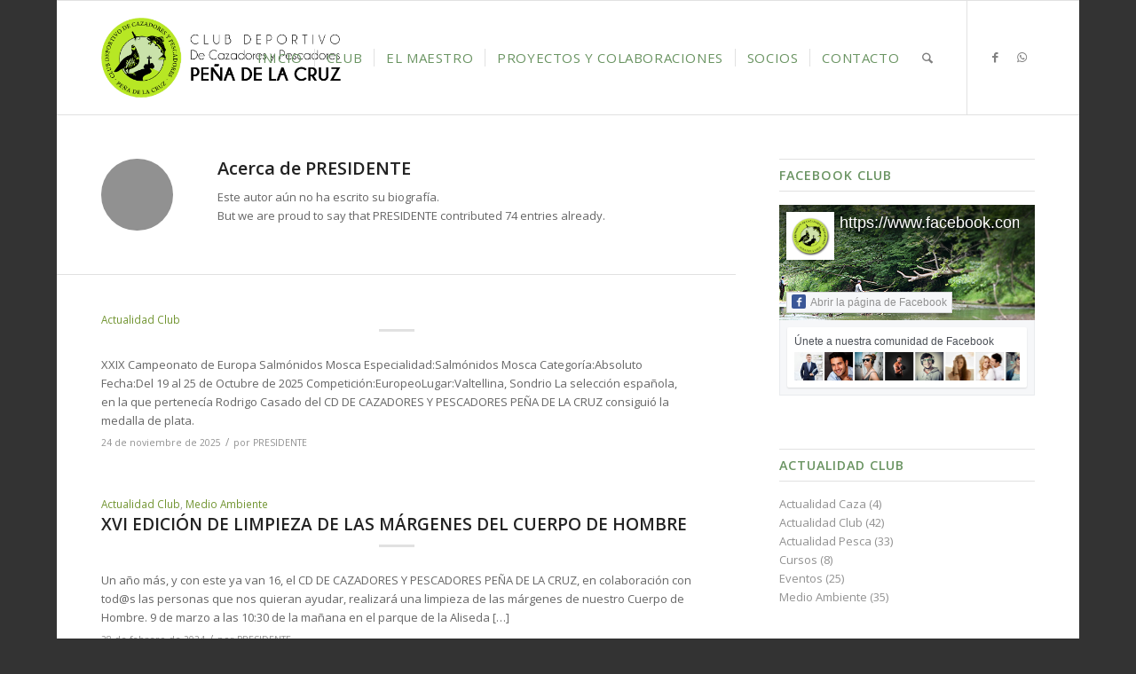

--- FILE ---
content_type: text/html; charset=UTF-8
request_url: https://xn--clubdeportivopeadelacruz-flc.es/author/presidente/
body_size: 15393
content:
<!DOCTYPE html>
<html lang="es" class="html_boxed responsive av-preloader-disabled  html_header_top html_logo_left html_main_nav_header html_menu_right html_custom html_header_sticky html_header_shrinking_disabled html_mobile_menu_tablet html_header_searchicon html_content_align_center html_header_unstick_top_disabled html_header_stretch_disabled html_elegant-blog html_av-overlay-side html_av-overlay-side-minimal html_av-submenu-noclone html_entry_id_3031 av-cookies-no-cookie-consent av-no-preview av-default-lightbox html_text_menu_active av-mobile-menu-switch-default">
<head>
<meta charset="UTF-8" />
<meta name="robots" content="noindex, follow" />


<!-- mobile setting -->
<meta name="viewport" content="width=device-width, initial-scale=1">

<!-- Scripts/CSS and wp_head hook -->
<title>PRESIDENTE &#8211; Club Deportivo Peña de la Cruz</title>
<meta name='robots' content='max-image-preview:large' />
<link rel="alternate" type="application/rss+xml" title="Club Deportivo Peña de la Cruz &raquo; Feed" href="https://xn--clubdeportivopeadelacruz-flc.es/feed/" />
<link rel="alternate" type="application/rss+xml" title="Club Deportivo Peña de la Cruz &raquo; Feed de los comentarios" href="https://xn--clubdeportivopeadelacruz-flc.es/comments/feed/" />
<link rel="alternate" type="application/rss+xml" title="Club Deportivo Peña de la Cruz &raquo; Feed de entradas de PRESIDENTE" href="https://xn--clubdeportivopeadelacruz-flc.es/author/presidente/feed/" />

<!-- google webfont font replacement -->

			<script type='text/javascript'>

				(function() {

					/*	check if webfonts are disabled by user setting via cookie - or user must opt in.	*/
					var html = document.getElementsByTagName('html')[0];
					var cookie_check = html.className.indexOf('av-cookies-needs-opt-in') >= 0 || html.className.indexOf('av-cookies-can-opt-out') >= 0;
					var allow_continue = true;
					var silent_accept_cookie = html.className.indexOf('av-cookies-user-silent-accept') >= 0;

					if( cookie_check && ! silent_accept_cookie )
					{
						if( ! document.cookie.match(/aviaCookieConsent/) || html.className.indexOf('av-cookies-session-refused') >= 0 )
						{
							allow_continue = false;
						}
						else
						{
							if( ! document.cookie.match(/aviaPrivacyRefuseCookiesHideBar/) )
							{
								allow_continue = false;
							}
							else if( ! document.cookie.match(/aviaPrivacyEssentialCookiesEnabled/) )
							{
								allow_continue = false;
							}
							else if( document.cookie.match(/aviaPrivacyGoogleWebfontsDisabled/) )
							{
								allow_continue = false;
							}
						}
					}

					if( allow_continue )
					{
						var f = document.createElement('link');

						f.type 	= 'text/css';
						f.rel 	= 'stylesheet';
						f.href 	= 'https://fonts.googleapis.com/css?family=Open+Sans:400,600&display=auto';
						f.id 	= 'avia-google-webfont';

						document.getElementsByTagName('head')[0].appendChild(f);
					}
				})();

			</script>
			<style id='wp-img-auto-sizes-contain-inline-css' type='text/css'>
img:is([sizes=auto i],[sizes^="auto," i]){contain-intrinsic-size:3000px 1500px}
/*# sourceURL=wp-img-auto-sizes-contain-inline-css */
</style>
<style id='wp-emoji-styles-inline-css' type='text/css'>

	img.wp-smiley, img.emoji {
		display: inline !important;
		border: none !important;
		box-shadow: none !important;
		height: 1em !important;
		width: 1em !important;
		margin: 0 0.07em !important;
		vertical-align: -0.1em !important;
		background: none !important;
		padding: 0 !important;
	}
/*# sourceURL=wp-emoji-styles-inline-css */
</style>
<style id='wp-block-library-inline-css' type='text/css'>
:root{--wp-block-synced-color:#7a00df;--wp-block-synced-color--rgb:122,0,223;--wp-bound-block-color:var(--wp-block-synced-color);--wp-editor-canvas-background:#ddd;--wp-admin-theme-color:#007cba;--wp-admin-theme-color--rgb:0,124,186;--wp-admin-theme-color-darker-10:#006ba1;--wp-admin-theme-color-darker-10--rgb:0,107,160.5;--wp-admin-theme-color-darker-20:#005a87;--wp-admin-theme-color-darker-20--rgb:0,90,135;--wp-admin-border-width-focus:2px}@media (min-resolution:192dpi){:root{--wp-admin-border-width-focus:1.5px}}.wp-element-button{cursor:pointer}:root .has-very-light-gray-background-color{background-color:#eee}:root .has-very-dark-gray-background-color{background-color:#313131}:root .has-very-light-gray-color{color:#eee}:root .has-very-dark-gray-color{color:#313131}:root .has-vivid-green-cyan-to-vivid-cyan-blue-gradient-background{background:linear-gradient(135deg,#00d084,#0693e3)}:root .has-purple-crush-gradient-background{background:linear-gradient(135deg,#34e2e4,#4721fb 50%,#ab1dfe)}:root .has-hazy-dawn-gradient-background{background:linear-gradient(135deg,#faaca8,#dad0ec)}:root .has-subdued-olive-gradient-background{background:linear-gradient(135deg,#fafae1,#67a671)}:root .has-atomic-cream-gradient-background{background:linear-gradient(135deg,#fdd79a,#004a59)}:root .has-nightshade-gradient-background{background:linear-gradient(135deg,#330968,#31cdcf)}:root .has-midnight-gradient-background{background:linear-gradient(135deg,#020381,#2874fc)}:root{--wp--preset--font-size--normal:16px;--wp--preset--font-size--huge:42px}.has-regular-font-size{font-size:1em}.has-larger-font-size{font-size:2.625em}.has-normal-font-size{font-size:var(--wp--preset--font-size--normal)}.has-huge-font-size{font-size:var(--wp--preset--font-size--huge)}.has-text-align-center{text-align:center}.has-text-align-left{text-align:left}.has-text-align-right{text-align:right}.has-fit-text{white-space:nowrap!important}#end-resizable-editor-section{display:none}.aligncenter{clear:both}.items-justified-left{justify-content:flex-start}.items-justified-center{justify-content:center}.items-justified-right{justify-content:flex-end}.items-justified-space-between{justify-content:space-between}.screen-reader-text{border:0;clip-path:inset(50%);height:1px;margin:-1px;overflow:hidden;padding:0;position:absolute;width:1px;word-wrap:normal!important}.screen-reader-text:focus{background-color:#ddd;clip-path:none;color:#444;display:block;font-size:1em;height:auto;left:5px;line-height:normal;padding:15px 23px 14px;text-decoration:none;top:5px;width:auto;z-index:100000}html :where(.has-border-color){border-style:solid}html :where([style*=border-top-color]){border-top-style:solid}html :where([style*=border-right-color]){border-right-style:solid}html :where([style*=border-bottom-color]){border-bottom-style:solid}html :where([style*=border-left-color]){border-left-style:solid}html :where([style*=border-width]){border-style:solid}html :where([style*=border-top-width]){border-top-style:solid}html :where([style*=border-right-width]){border-right-style:solid}html :where([style*=border-bottom-width]){border-bottom-style:solid}html :where([style*=border-left-width]){border-left-style:solid}html :where(img[class*=wp-image-]){height:auto;max-width:100%}:where(figure){margin:0 0 1em}html :where(.is-position-sticky){--wp-admin--admin-bar--position-offset:var(--wp-admin--admin-bar--height,0px)}@media screen and (max-width:600px){html :where(.is-position-sticky){--wp-admin--admin-bar--position-offset:0px}}

/*# sourceURL=wp-block-library-inline-css */
</style><style id='global-styles-inline-css' type='text/css'>
:root{--wp--preset--aspect-ratio--square: 1;--wp--preset--aspect-ratio--4-3: 4/3;--wp--preset--aspect-ratio--3-4: 3/4;--wp--preset--aspect-ratio--3-2: 3/2;--wp--preset--aspect-ratio--2-3: 2/3;--wp--preset--aspect-ratio--16-9: 16/9;--wp--preset--aspect-ratio--9-16: 9/16;--wp--preset--color--black: #000000;--wp--preset--color--cyan-bluish-gray: #abb8c3;--wp--preset--color--white: #ffffff;--wp--preset--color--pale-pink: #f78da7;--wp--preset--color--vivid-red: #cf2e2e;--wp--preset--color--luminous-vivid-orange: #ff6900;--wp--preset--color--luminous-vivid-amber: #fcb900;--wp--preset--color--light-green-cyan: #7bdcb5;--wp--preset--color--vivid-green-cyan: #00d084;--wp--preset--color--pale-cyan-blue: #8ed1fc;--wp--preset--color--vivid-cyan-blue: #0693e3;--wp--preset--color--vivid-purple: #9b51e0;--wp--preset--color--metallic-red: #b02b2c;--wp--preset--color--maximum-yellow-red: #edae44;--wp--preset--color--yellow-sun: #eeee22;--wp--preset--color--palm-leaf: #83a846;--wp--preset--color--aero: #7bb0e7;--wp--preset--color--old-lavender: #745f7e;--wp--preset--color--steel-teal: #5f8789;--wp--preset--color--raspberry-pink: #d65799;--wp--preset--color--medium-turquoise: #4ecac2;--wp--preset--gradient--vivid-cyan-blue-to-vivid-purple: linear-gradient(135deg,rgb(6,147,227) 0%,rgb(155,81,224) 100%);--wp--preset--gradient--light-green-cyan-to-vivid-green-cyan: linear-gradient(135deg,rgb(122,220,180) 0%,rgb(0,208,130) 100%);--wp--preset--gradient--luminous-vivid-amber-to-luminous-vivid-orange: linear-gradient(135deg,rgb(252,185,0) 0%,rgb(255,105,0) 100%);--wp--preset--gradient--luminous-vivid-orange-to-vivid-red: linear-gradient(135deg,rgb(255,105,0) 0%,rgb(207,46,46) 100%);--wp--preset--gradient--very-light-gray-to-cyan-bluish-gray: linear-gradient(135deg,rgb(238,238,238) 0%,rgb(169,184,195) 100%);--wp--preset--gradient--cool-to-warm-spectrum: linear-gradient(135deg,rgb(74,234,220) 0%,rgb(151,120,209) 20%,rgb(207,42,186) 40%,rgb(238,44,130) 60%,rgb(251,105,98) 80%,rgb(254,248,76) 100%);--wp--preset--gradient--blush-light-purple: linear-gradient(135deg,rgb(255,206,236) 0%,rgb(152,150,240) 100%);--wp--preset--gradient--blush-bordeaux: linear-gradient(135deg,rgb(254,205,165) 0%,rgb(254,45,45) 50%,rgb(107,0,62) 100%);--wp--preset--gradient--luminous-dusk: linear-gradient(135deg,rgb(255,203,112) 0%,rgb(199,81,192) 50%,rgb(65,88,208) 100%);--wp--preset--gradient--pale-ocean: linear-gradient(135deg,rgb(255,245,203) 0%,rgb(182,227,212) 50%,rgb(51,167,181) 100%);--wp--preset--gradient--electric-grass: linear-gradient(135deg,rgb(202,248,128) 0%,rgb(113,206,126) 100%);--wp--preset--gradient--midnight: linear-gradient(135deg,rgb(2,3,129) 0%,rgb(40,116,252) 100%);--wp--preset--font-size--small: 1rem;--wp--preset--font-size--medium: 1.125rem;--wp--preset--font-size--large: 1.75rem;--wp--preset--font-size--x-large: clamp(1.75rem, 3vw, 2.25rem);--wp--preset--spacing--20: 0.44rem;--wp--preset--spacing--30: 0.67rem;--wp--preset--spacing--40: 1rem;--wp--preset--spacing--50: 1.5rem;--wp--preset--spacing--60: 2.25rem;--wp--preset--spacing--70: 3.38rem;--wp--preset--spacing--80: 5.06rem;--wp--preset--shadow--natural: 6px 6px 9px rgba(0, 0, 0, 0.2);--wp--preset--shadow--deep: 12px 12px 50px rgba(0, 0, 0, 0.4);--wp--preset--shadow--sharp: 6px 6px 0px rgba(0, 0, 0, 0.2);--wp--preset--shadow--outlined: 6px 6px 0px -3px rgb(255, 255, 255), 6px 6px rgb(0, 0, 0);--wp--preset--shadow--crisp: 6px 6px 0px rgb(0, 0, 0);}:root { --wp--style--global--content-size: 800px;--wp--style--global--wide-size: 1130px; }:where(body) { margin: 0; }.wp-site-blocks > .alignleft { float: left; margin-right: 2em; }.wp-site-blocks > .alignright { float: right; margin-left: 2em; }.wp-site-blocks > .aligncenter { justify-content: center; margin-left: auto; margin-right: auto; }:where(.is-layout-flex){gap: 0.5em;}:where(.is-layout-grid){gap: 0.5em;}.is-layout-flow > .alignleft{float: left;margin-inline-start: 0;margin-inline-end: 2em;}.is-layout-flow > .alignright{float: right;margin-inline-start: 2em;margin-inline-end: 0;}.is-layout-flow > .aligncenter{margin-left: auto !important;margin-right: auto !important;}.is-layout-constrained > .alignleft{float: left;margin-inline-start: 0;margin-inline-end: 2em;}.is-layout-constrained > .alignright{float: right;margin-inline-start: 2em;margin-inline-end: 0;}.is-layout-constrained > .aligncenter{margin-left: auto !important;margin-right: auto !important;}.is-layout-constrained > :where(:not(.alignleft):not(.alignright):not(.alignfull)){max-width: var(--wp--style--global--content-size);margin-left: auto !important;margin-right: auto !important;}.is-layout-constrained > .alignwide{max-width: var(--wp--style--global--wide-size);}body .is-layout-flex{display: flex;}.is-layout-flex{flex-wrap: wrap;align-items: center;}.is-layout-flex > :is(*, div){margin: 0;}body .is-layout-grid{display: grid;}.is-layout-grid > :is(*, div){margin: 0;}body{padding-top: 0px;padding-right: 0px;padding-bottom: 0px;padding-left: 0px;}a:where(:not(.wp-element-button)){text-decoration: underline;}:root :where(.wp-element-button, .wp-block-button__link){background-color: #32373c;border-width: 0;color: #fff;font-family: inherit;font-size: inherit;font-style: inherit;font-weight: inherit;letter-spacing: inherit;line-height: inherit;padding-top: calc(0.667em + 2px);padding-right: calc(1.333em + 2px);padding-bottom: calc(0.667em + 2px);padding-left: calc(1.333em + 2px);text-decoration: none;text-transform: inherit;}.has-black-color{color: var(--wp--preset--color--black) !important;}.has-cyan-bluish-gray-color{color: var(--wp--preset--color--cyan-bluish-gray) !important;}.has-white-color{color: var(--wp--preset--color--white) !important;}.has-pale-pink-color{color: var(--wp--preset--color--pale-pink) !important;}.has-vivid-red-color{color: var(--wp--preset--color--vivid-red) !important;}.has-luminous-vivid-orange-color{color: var(--wp--preset--color--luminous-vivid-orange) !important;}.has-luminous-vivid-amber-color{color: var(--wp--preset--color--luminous-vivid-amber) !important;}.has-light-green-cyan-color{color: var(--wp--preset--color--light-green-cyan) !important;}.has-vivid-green-cyan-color{color: var(--wp--preset--color--vivid-green-cyan) !important;}.has-pale-cyan-blue-color{color: var(--wp--preset--color--pale-cyan-blue) !important;}.has-vivid-cyan-blue-color{color: var(--wp--preset--color--vivid-cyan-blue) !important;}.has-vivid-purple-color{color: var(--wp--preset--color--vivid-purple) !important;}.has-metallic-red-color{color: var(--wp--preset--color--metallic-red) !important;}.has-maximum-yellow-red-color{color: var(--wp--preset--color--maximum-yellow-red) !important;}.has-yellow-sun-color{color: var(--wp--preset--color--yellow-sun) !important;}.has-palm-leaf-color{color: var(--wp--preset--color--palm-leaf) !important;}.has-aero-color{color: var(--wp--preset--color--aero) !important;}.has-old-lavender-color{color: var(--wp--preset--color--old-lavender) !important;}.has-steel-teal-color{color: var(--wp--preset--color--steel-teal) !important;}.has-raspberry-pink-color{color: var(--wp--preset--color--raspberry-pink) !important;}.has-medium-turquoise-color{color: var(--wp--preset--color--medium-turquoise) !important;}.has-black-background-color{background-color: var(--wp--preset--color--black) !important;}.has-cyan-bluish-gray-background-color{background-color: var(--wp--preset--color--cyan-bluish-gray) !important;}.has-white-background-color{background-color: var(--wp--preset--color--white) !important;}.has-pale-pink-background-color{background-color: var(--wp--preset--color--pale-pink) !important;}.has-vivid-red-background-color{background-color: var(--wp--preset--color--vivid-red) !important;}.has-luminous-vivid-orange-background-color{background-color: var(--wp--preset--color--luminous-vivid-orange) !important;}.has-luminous-vivid-amber-background-color{background-color: var(--wp--preset--color--luminous-vivid-amber) !important;}.has-light-green-cyan-background-color{background-color: var(--wp--preset--color--light-green-cyan) !important;}.has-vivid-green-cyan-background-color{background-color: var(--wp--preset--color--vivid-green-cyan) !important;}.has-pale-cyan-blue-background-color{background-color: var(--wp--preset--color--pale-cyan-blue) !important;}.has-vivid-cyan-blue-background-color{background-color: var(--wp--preset--color--vivid-cyan-blue) !important;}.has-vivid-purple-background-color{background-color: var(--wp--preset--color--vivid-purple) !important;}.has-metallic-red-background-color{background-color: var(--wp--preset--color--metallic-red) !important;}.has-maximum-yellow-red-background-color{background-color: var(--wp--preset--color--maximum-yellow-red) !important;}.has-yellow-sun-background-color{background-color: var(--wp--preset--color--yellow-sun) !important;}.has-palm-leaf-background-color{background-color: var(--wp--preset--color--palm-leaf) !important;}.has-aero-background-color{background-color: var(--wp--preset--color--aero) !important;}.has-old-lavender-background-color{background-color: var(--wp--preset--color--old-lavender) !important;}.has-steel-teal-background-color{background-color: var(--wp--preset--color--steel-teal) !important;}.has-raspberry-pink-background-color{background-color: var(--wp--preset--color--raspberry-pink) !important;}.has-medium-turquoise-background-color{background-color: var(--wp--preset--color--medium-turquoise) !important;}.has-black-border-color{border-color: var(--wp--preset--color--black) !important;}.has-cyan-bluish-gray-border-color{border-color: var(--wp--preset--color--cyan-bluish-gray) !important;}.has-white-border-color{border-color: var(--wp--preset--color--white) !important;}.has-pale-pink-border-color{border-color: var(--wp--preset--color--pale-pink) !important;}.has-vivid-red-border-color{border-color: var(--wp--preset--color--vivid-red) !important;}.has-luminous-vivid-orange-border-color{border-color: var(--wp--preset--color--luminous-vivid-orange) !important;}.has-luminous-vivid-amber-border-color{border-color: var(--wp--preset--color--luminous-vivid-amber) !important;}.has-light-green-cyan-border-color{border-color: var(--wp--preset--color--light-green-cyan) !important;}.has-vivid-green-cyan-border-color{border-color: var(--wp--preset--color--vivid-green-cyan) !important;}.has-pale-cyan-blue-border-color{border-color: var(--wp--preset--color--pale-cyan-blue) !important;}.has-vivid-cyan-blue-border-color{border-color: var(--wp--preset--color--vivid-cyan-blue) !important;}.has-vivid-purple-border-color{border-color: var(--wp--preset--color--vivid-purple) !important;}.has-metallic-red-border-color{border-color: var(--wp--preset--color--metallic-red) !important;}.has-maximum-yellow-red-border-color{border-color: var(--wp--preset--color--maximum-yellow-red) !important;}.has-yellow-sun-border-color{border-color: var(--wp--preset--color--yellow-sun) !important;}.has-palm-leaf-border-color{border-color: var(--wp--preset--color--palm-leaf) !important;}.has-aero-border-color{border-color: var(--wp--preset--color--aero) !important;}.has-old-lavender-border-color{border-color: var(--wp--preset--color--old-lavender) !important;}.has-steel-teal-border-color{border-color: var(--wp--preset--color--steel-teal) !important;}.has-raspberry-pink-border-color{border-color: var(--wp--preset--color--raspberry-pink) !important;}.has-medium-turquoise-border-color{border-color: var(--wp--preset--color--medium-turquoise) !important;}.has-vivid-cyan-blue-to-vivid-purple-gradient-background{background: var(--wp--preset--gradient--vivid-cyan-blue-to-vivid-purple) !important;}.has-light-green-cyan-to-vivid-green-cyan-gradient-background{background: var(--wp--preset--gradient--light-green-cyan-to-vivid-green-cyan) !important;}.has-luminous-vivid-amber-to-luminous-vivid-orange-gradient-background{background: var(--wp--preset--gradient--luminous-vivid-amber-to-luminous-vivid-orange) !important;}.has-luminous-vivid-orange-to-vivid-red-gradient-background{background: var(--wp--preset--gradient--luminous-vivid-orange-to-vivid-red) !important;}.has-very-light-gray-to-cyan-bluish-gray-gradient-background{background: var(--wp--preset--gradient--very-light-gray-to-cyan-bluish-gray) !important;}.has-cool-to-warm-spectrum-gradient-background{background: var(--wp--preset--gradient--cool-to-warm-spectrum) !important;}.has-blush-light-purple-gradient-background{background: var(--wp--preset--gradient--blush-light-purple) !important;}.has-blush-bordeaux-gradient-background{background: var(--wp--preset--gradient--blush-bordeaux) !important;}.has-luminous-dusk-gradient-background{background: var(--wp--preset--gradient--luminous-dusk) !important;}.has-pale-ocean-gradient-background{background: var(--wp--preset--gradient--pale-ocean) !important;}.has-electric-grass-gradient-background{background: var(--wp--preset--gradient--electric-grass) !important;}.has-midnight-gradient-background{background: var(--wp--preset--gradient--midnight) !important;}.has-small-font-size{font-size: var(--wp--preset--font-size--small) !important;}.has-medium-font-size{font-size: var(--wp--preset--font-size--medium) !important;}.has-large-font-size{font-size: var(--wp--preset--font-size--large) !important;}.has-x-large-font-size{font-size: var(--wp--preset--font-size--x-large) !important;}
/*# sourceURL=global-styles-inline-css */
</style>

<link rel='stylesheet' id='avia-merged-styles-css' href='https://xn--clubdeportivopeadelacruz-flc.es/wp-content/uploads/dynamic_avia/avia-merged-styles-235e63176a4e9676504ab1a4a5ec18f5---6965d34c06b19.css' type='text/css' media='all' />
<script type="text/javascript" src="https://xn--clubdeportivopeadelacruz-flc.es/wp-includes/js/jquery/jquery.min.js?ver=3.7.1" id="jquery-core-js"></script>
<script type="text/javascript" src="https://xn--clubdeportivopeadelacruz-flc.es/wp-includes/js/jquery/jquery-migrate.min.js?ver=3.4.1" id="jquery-migrate-js"></script>
<script type="text/javascript" src="https://xn--clubdeportivopeadelacruz-flc.es/wp-content/uploads/dynamic_avia/avia-head-scripts-070366f63d82c41a8edf227fc9d22909---6965d34c4757c.js" id="avia-head-scripts-js"></script>
<link rel="https://api.w.org/" href="https://xn--clubdeportivopeadelacruz-flc.es/wp-json/" /><link rel="alternate" title="JSON" type="application/json" href="https://xn--clubdeportivopeadelacruz-flc.es/wp-json/wp/v2/users/2" /><link rel="EditURI" type="application/rsd+xml" title="RSD" href="https://xn--clubdeportivopeadelacruz-flc.es/xmlrpc.php?rsd" />
<meta name="generator" content="WordPress 6.9" />

<link rel="icon" href="https://xn--clubdeportivopeadelacruz-flc.es/wp-content/uploads/2022/01/logo-sociedad.png" type="image/png">
<!--[if lt IE 9]><script src="https://xn--clubdeportivopeadelacruz-flc.es/wp-content/themes/enfold/js/html5shiv.js"></script><![endif]--><link rel="profile" href="https://gmpg.org/xfn/11" />
<link rel="alternate" type="application/rss+xml" title="Club Deportivo Peña de la Cruz RSS2 Feed" href="https://xn--clubdeportivopeadelacruz-flc.es/feed/" />
<link rel="pingback" href="https://xn--clubdeportivopeadelacruz-flc.es/xmlrpc.php" />

<style type='text/css' media='screen'>
 #top #header_main > .container, #top #header_main > .container .main_menu  .av-main-nav > li > a, #top #header_main #menu-item-shop .cart_dropdown_link{ height:128px; line-height: 128px; }
 .html_top_nav_header .av-logo-container{ height:128px;  }
 .html_header_top.html_header_sticky #top #wrap_all #main{ padding-top:128px; } 
</style>

<!-- To speed up the rendering and to display the site as fast as possible to the user we include some styles and scripts for above the fold content inline -->
<script type="text/javascript">'use strict';var avia_is_mobile=!1;if(/Android|webOS|iPhone|iPad|iPod|BlackBerry|IEMobile|Opera Mini/i.test(navigator.userAgent)&&'ontouchstart' in document.documentElement){avia_is_mobile=!0;document.documentElement.className+=' avia_mobile '}
else{document.documentElement.className+=' avia_desktop '};document.documentElement.className+=' js_active ';(function(){var e=['-webkit-','-moz-','-ms-',''],n='',o=!1,a=!1;for(var t in e){if(e[t]+'transform' in document.documentElement.style){o=!0;n=e[t]+'transform'};if(e[t]+'perspective' in document.documentElement.style){a=!0}};if(o){document.documentElement.className+=' avia_transform '};if(a){document.documentElement.className+=' avia_transform3d '};if(typeof document.getElementsByClassName=='function'&&typeof document.documentElement.getBoundingClientRect=='function'&&avia_is_mobile==!1){if(n&&window.innerHeight>0){setTimeout(function(){var e=0,o={},a=0,t=document.getElementsByClassName('av-parallax'),i=window.pageYOffset||document.documentElement.scrollTop;for(e=0;e<t.length;e++){t[e].style.top='0px';o=t[e].getBoundingClientRect();a=Math.ceil((window.innerHeight+i-o.top)*0.3);t[e].style[n]='translate(0px, '+a+'px)';t[e].style.top='auto';t[e].className+=' enabled-parallax '}},50)}}})();</script><style type="text/css">
		@font-face {font-family: 'entypo-fontello-enfold'; font-weight: normal; font-style: normal; font-display: auto;
		src: url('https://xn--clubdeportivopeadelacruz-flc.es/wp-content/themes/enfold/config-templatebuilder/avia-template-builder/assets/fonts/entypo-fontello-enfold/entypo-fontello-enfold.woff2') format('woff2'),
		url('https://xn--clubdeportivopeadelacruz-flc.es/wp-content/themes/enfold/config-templatebuilder/avia-template-builder/assets/fonts/entypo-fontello-enfold/entypo-fontello-enfold.woff') format('woff'),
		url('https://xn--clubdeportivopeadelacruz-flc.es/wp-content/themes/enfold/config-templatebuilder/avia-template-builder/assets/fonts/entypo-fontello-enfold/entypo-fontello-enfold.ttf') format('truetype'),
		url('https://xn--clubdeportivopeadelacruz-flc.es/wp-content/themes/enfold/config-templatebuilder/avia-template-builder/assets/fonts/entypo-fontello-enfold/entypo-fontello-enfold.svg#entypo-fontello-enfold') format('svg'),
		url('https://xn--clubdeportivopeadelacruz-flc.es/wp-content/themes/enfold/config-templatebuilder/avia-template-builder/assets/fonts/entypo-fontello-enfold/entypo-fontello-enfold.eot'),
		url('https://xn--clubdeportivopeadelacruz-flc.es/wp-content/themes/enfold/config-templatebuilder/avia-template-builder/assets/fonts/entypo-fontello-enfold/entypo-fontello-enfold.eot?#iefix') format('embedded-opentype');
		}

		#top .avia-font-entypo-fontello-enfold, body .avia-font-entypo-fontello-enfold, html body [data-av_iconfont='entypo-fontello-enfold']:before{ font-family: 'entypo-fontello-enfold'; }
		
		@font-face {font-family: 'entypo-fontello'; font-weight: normal; font-style: normal; font-display: auto;
		src: url('https://xn--clubdeportivopeadelacruz-flc.es/wp-content/themes/enfold/config-templatebuilder/avia-template-builder/assets/fonts/entypo-fontello/entypo-fontello.woff2') format('woff2'),
		url('https://xn--clubdeportivopeadelacruz-flc.es/wp-content/themes/enfold/config-templatebuilder/avia-template-builder/assets/fonts/entypo-fontello/entypo-fontello.woff') format('woff'),
		url('https://xn--clubdeportivopeadelacruz-flc.es/wp-content/themes/enfold/config-templatebuilder/avia-template-builder/assets/fonts/entypo-fontello/entypo-fontello.ttf') format('truetype'),
		url('https://xn--clubdeportivopeadelacruz-flc.es/wp-content/themes/enfold/config-templatebuilder/avia-template-builder/assets/fonts/entypo-fontello/entypo-fontello.svg#entypo-fontello') format('svg'),
		url('https://xn--clubdeportivopeadelacruz-flc.es/wp-content/themes/enfold/config-templatebuilder/avia-template-builder/assets/fonts/entypo-fontello/entypo-fontello.eot'),
		url('https://xn--clubdeportivopeadelacruz-flc.es/wp-content/themes/enfold/config-templatebuilder/avia-template-builder/assets/fonts/entypo-fontello/entypo-fontello.eot?#iefix') format('embedded-opentype');
		}

		#top .avia-font-entypo-fontello, body .avia-font-entypo-fontello, html body [data-av_iconfont='entypo-fontello']:before{ font-family: 'entypo-fontello'; }
		</style>

<!--
Debugging Info for Theme support: 

Theme: Enfold
Version: 7.1
Installed: enfold
AviaFramework Version: 5.6
AviaBuilder Version: 6.0
aviaElementManager Version: 1.0.1
ML:128-PU:28-PLA:6
WP:6.9
Compress: CSS:all theme files - JS:all theme files
Updates: disabled
PLAu:4
-->
</head>

<body id="top" class="archive author author-presidente author-2 wp-theme-enfold boxed no_sidebar_border rtl_columns av-curtain-numeric open_sans  avia-responsive-images-support" itemscope="itemscope" itemtype="https://schema.org/WebPage" >

	
	<div id='wrap_all'>

	
<header id='header' class='all_colors header_color light_bg_color  av_header_top av_logo_left av_main_nav_header av_menu_right av_custom av_header_sticky av_header_shrinking_disabled av_header_stretch_disabled av_mobile_menu_tablet av_header_searchicon av_header_unstick_top_disabled av_seperator_small_border av_bottom_nav_disabled '  data-av_shrink_factor='50' role="banner" itemscope="itemscope" itemtype="https://schema.org/WPHeader" >

		<div  id='header_main' class='container_wrap container_wrap_logo'>

        <div class='container av-logo-container'><div class='inner-container'><span class='logo avia-standard-logo'><a href='https://xn--clubdeportivopeadelacruz-flc.es/' class='' aria-label='logo-sociedad-de-pescadores-pena-de-la-cruz' title='logo-sociedad-de-pescadores-pena-de-la-cruz'><img src="https://xn--clubdeportivopeadelacruz-flc.es/wp-content/uploads/2022/01/logo-sociedad-de-pescadores-pena-de-la-cruz-1.png" srcset="https://xn--clubdeportivopeadelacruz-flc.es/wp-content/uploads/2022/01/logo-sociedad-de-pescadores-pena-de-la-cruz-1.png 957w, https://xn--clubdeportivopeadelacruz-flc.es/wp-content/uploads/2022/01/logo-sociedad-de-pescadores-pena-de-la-cruz-1-300x140.png 300w, https://xn--clubdeportivopeadelacruz-flc.es/wp-content/uploads/2022/01/logo-sociedad-de-pescadores-pena-de-la-cruz-1-768x359.png 768w, https://xn--clubdeportivopeadelacruz-flc.es/wp-content/uploads/2022/01/logo-sociedad-de-pescadores-pena-de-la-cruz-1-705x329.png 705w" sizes="(max-width: 957px) 100vw, 957px" height="100" width="300" alt='Club Deportivo Peña de la Cruz' title='logo-sociedad-de-pescadores-pena-de-la-cruz' /></a></span><nav class='main_menu' data-selectname='Selecciona una página'  role="navigation" itemscope="itemscope" itemtype="https://schema.org/SiteNavigationElement" ><div class="avia-menu av-main-nav-wrap av_menu_icon_beside"><ul role="menu" class="menu av-main-nav" id="avia-menu"><li role="menuitem" id="menu-item-2461" class="menu-item menu-item-type-post_type menu-item-object-page menu-item-home menu-item-top-level menu-item-top-level-1"><a href="https://xn--clubdeportivopeadelacruz-flc.es/" itemprop="url" tabindex="0"><span class="avia-bullet"></span><span class="avia-menu-text">INICIO</span><span class="avia-menu-fx"><span class="avia-arrow-wrap"><span class="avia-arrow"></span></span></span></a></li>
<li role="menuitem" id="menu-item-2543" class="menu-item menu-item-type-post_type menu-item-object-page menu-item-top-level menu-item-top-level-2"><a href="https://xn--clubdeportivopeadelacruz-flc.es/historia/" itemprop="url" tabindex="0"><span class="avia-bullet"></span><span class="avia-menu-text">CLUB</span><span class="avia-menu-fx"><span class="avia-arrow-wrap"><span class="avia-arrow"></span></span></span></a></li>
<li role="menuitem" id="menu-item-2549" class="menu-item menu-item-type-post_type menu-item-object-page menu-item-top-level menu-item-top-level-3"><a href="https://xn--clubdeportivopeadelacruz-flc.es/el-maestro/" itemprop="url" tabindex="0"><span class="avia-bullet"></span><span class="avia-menu-text">EL MAESTRO</span><span class="avia-menu-fx"><span class="avia-arrow-wrap"><span class="avia-arrow"></span></span></span></a></li>
<li role="menuitem" id="menu-item-2815" class="menu-item menu-item-type-post_type menu-item-object-page menu-item-top-level menu-item-top-level-4"><a href="https://xn--clubdeportivopeadelacruz-flc.es/proyectos-y-colaboraciones/" itemprop="url" tabindex="0"><span class="avia-bullet"></span><span class="avia-menu-text">Proyectos y colaboraciones</span><span class="avia-menu-fx"><span class="avia-arrow-wrap"><span class="avia-arrow"></span></span></span></a></li>
<li role="menuitem" id="menu-item-2548" class="menu-item menu-item-type-post_type menu-item-object-page menu-item-top-level menu-item-top-level-5"><a href="https://xn--clubdeportivopeadelacruz-flc.es/area-socios/" itemprop="url" tabindex="0"><span class="avia-bullet"></span><span class="avia-menu-text">SOCIOS</span><span class="avia-menu-fx"><span class="avia-arrow-wrap"><span class="avia-arrow"></span></span></span></a></li>
<li role="menuitem" id="menu-item-2542" class="menu-item menu-item-type-post_type menu-item-object-page menu-item-top-level menu-item-top-level-6"><a href="https://xn--clubdeportivopeadelacruz-flc.es/contacto/" itemprop="url" tabindex="0"><span class="avia-bullet"></span><span class="avia-menu-text">CONTACTO</span><span class="avia-menu-fx"><span class="avia-arrow-wrap"><span class="avia-arrow"></span></span></span></a></li>
<li id="menu-item-search" class="noMobile menu-item menu-item-search-dropdown menu-item-avia-special" role="menuitem"><a class="avia-svg-icon avia-font-svg_entypo-fontello" aria-label="Buscar" href="?s=" rel="nofollow" title="Click to open the search input field" data-avia-search-tooltip="
&lt;search&gt;
	&lt;form role=&quot;search&quot; action=&quot;https://xn--clubdeportivopeadelacruz-flc.es/&quot; id=&quot;searchform&quot; method=&quot;get&quot; class=&quot;&quot;&gt;
		&lt;div&gt;
&lt;span class=&#039;av_searchform_search avia-svg-icon avia-font-svg_entypo-fontello&#039; data-av_svg_icon=&#039;search&#039; data-av_iconset=&#039;svg_entypo-fontello&#039;&gt;&lt;svg version=&quot;1.1&quot; xmlns=&quot;http://www.w3.org/2000/svg&quot; width=&quot;25&quot; height=&quot;32&quot; viewBox=&quot;0 0 25 32&quot; preserveAspectRatio=&quot;xMidYMid meet&quot; aria-labelledby=&#039;av-svg-title-1&#039; aria-describedby=&#039;av-svg-desc-1&#039; role=&quot;graphics-symbol&quot; aria-hidden=&quot;true&quot;&gt;
&lt;title id=&#039;av-svg-title-1&#039;&gt;Search&lt;/title&gt;
&lt;desc id=&#039;av-svg-desc-1&#039;&gt;Search&lt;/desc&gt;
&lt;path d=&quot;M24.704 24.704q0.96 1.088 0.192 1.984l-1.472 1.472q-1.152 1.024-2.176 0l-6.080-6.080q-2.368 1.344-4.992 1.344-4.096 0-7.136-3.040t-3.040-7.136 2.88-7.008 6.976-2.912 7.168 3.040 3.072 7.136q0 2.816-1.472 5.184zM3.008 13.248q0 2.816 2.176 4.992t4.992 2.176 4.832-2.016 2.016-4.896q0-2.816-2.176-4.96t-4.992-2.144-4.832 2.016-2.016 4.832z&quot;&gt;&lt;/path&gt;
&lt;/svg&gt;&lt;/span&gt;			&lt;input type=&quot;submit&quot; value=&quot;&quot; id=&quot;searchsubmit&quot; class=&quot;button&quot; title=&quot;Enter at least 3 characters to show search results in a dropdown or click to route to search result page to show all results&quot; /&gt;
			&lt;input type=&quot;search&quot; id=&quot;s&quot; name=&quot;s&quot; value=&quot;&quot; aria-label=&#039;Buscar&#039; placeholder=&#039;Buscar&#039; required /&gt;
		&lt;/div&gt;
	&lt;/form&gt;
&lt;/search&gt;
" data-av_svg_icon='search' data-av_iconset='svg_entypo-fontello'><svg version="1.1" xmlns="http://www.w3.org/2000/svg" width="25" height="32" viewBox="0 0 25 32" preserveAspectRatio="xMidYMid meet" aria-labelledby='av-svg-title-2' aria-describedby='av-svg-desc-2' role="graphics-symbol" aria-hidden="true">
<title id='av-svg-title-2'>Click to open the search input field</title>
<desc id='av-svg-desc-2'>Click to open the search input field</desc>
<path d="M24.704 24.704q0.96 1.088 0.192 1.984l-1.472 1.472q-1.152 1.024-2.176 0l-6.080-6.080q-2.368 1.344-4.992 1.344-4.096 0-7.136-3.040t-3.040-7.136 2.88-7.008 6.976-2.912 7.168 3.040 3.072 7.136q0 2.816-1.472 5.184zM3.008 13.248q0 2.816 2.176 4.992t4.992 2.176 4.832-2.016 2.016-4.896q0-2.816-2.176-4.96t-4.992-2.144-4.832 2.016-2.016 4.832z"></path>
</svg><span class="avia_hidden_link_text">Buscar</span></a></li><li class="av-burger-menu-main menu-item-avia-special av-small-burger-icon" role="menuitem">
	        			<a href="#" aria-label="Menú" aria-hidden="false">
							<span class="av-hamburger av-hamburger--spin av-js-hamburger">
								<span class="av-hamburger-box">
						          <span class="av-hamburger-inner"></span>
						          <strong>Menú</strong>
								</span>
							</span>
							<span class="avia_hidden_link_text">Menú</span>
						</a>
	        		   </li></ul></div><ul class='noLightbox social_bookmarks icon_count_2'><li class='social_bookmarks_facebook av-social-link-facebook social_icon_1 avia_social_iconfont'><a  target="_blank" aria-label="Link to Facebook" href='https://www.facebook.com/ClubDeportivoDePescadoresPenaDeLaCruz' data-av_icon='' data-av_iconfont='entypo-fontello' title="Link to Facebook" desc="Link to Facebook" title='Link to Facebook'><span class='avia_hidden_link_text'>Link to Facebook</span></a></li><li class='social_bookmarks_whatsapp av-social-link-whatsapp social_icon_2 avia_social_iconfont'><a  aria-label="Link to WhatsApp" href='#' data-av_icon='' data-av_iconfont='entypo-fontello' title="Link to WhatsApp" desc="Link to WhatsApp" title='Link to WhatsApp'><span class='avia_hidden_link_text'>Link to WhatsApp</span></a></li></ul></nav></div> </div> 
		<!-- end container_wrap-->
		</div>
<div class="header_bg"></div>
<!-- end header -->
</header>

	<div id='main' class='all_colors' data-scroll-offset='128'>

	
		<div class='container_wrap container_wrap_first main_color sidebar_right'>

			<div class='container template-blog template-author '>

				<main class='content av-content-small alpha units av-main-author'  role="main" itemprop="mainContentOfPage" itemscope="itemscope" itemtype="https://schema.org/Blog" >

                    <div class='page-heading-container clearfix'>
                    <section class="author-box"  itemprop="author" itemscope="itemscope" itemtype="https://schema.org/Person" ><span class='post-author-format-type blog-meta'><span class='rounded-container'></span></span><div class='author_description '><h3 class='author-title '>Acerca de <span class='author-box-name'  itemprop="author" >PRESIDENTE</span></h3><div class='author_description_text' itemprop="description" ><p>Este autor aún no ha escrito su biografía.<br />But we are proud to say that <span class='author-box-name'  itemprop="author" >PRESIDENTE</span> contributed 74 entries already.</p>
</div><span class="author-extra-border"></span></div></section>                    </div>

                    <h4 class='extra-mini-title widgettitle'>Entradas de] PRESIDENTE</h4>		<article class="&#039;post-entry post-entry-type-standard post-entry-3031 post-loop-1 post-parity-odd custom with-slider post-3031 post type-post status-publish format-standard has-post-thumbnail hentry category-actualidad-club"'  itemscope="itemscope" itemtype="https://schema.org/BlogPosting" itemprop="blogPost" >

			<div class="entry-content-wrapper clearfix standard-content">
				<header class="entry-content-header" aria-label="Author Archive Post: " >
<span class="blog-categories minor-meta"><a href="https://xn--clubdeportivopeadelacruz-flc.es/category/actualidad-club/" rel="tag">Actualidad Club</a></span><span class="av-vertical-delimiter"></span><div class="entry-content"  itemprop="text" ><p>XXIX Campeonato de Europa Salmónidos Mosca Especialidad:Salmónidos Mosca Categoría:Absoluto Fecha:Del 19 al 25 de Octubre de 2025 Competición:EuropeoLugar:Valtellina, Sondrio La selección española, en la que pertenecía Rodrigo Casado del CD DE CAZADORES Y PESCADORES PEÑA DE LA CRUZ consiguió la medalla de plata. &nbsp;</p>
</div>					<span class='post-meta-infos'>
<time class="date-container minor-meta updated"  itemprop="datePublished" datetime="2025-11-24T11:09:50+01:00" >24 de noviembre de 2025</time><span class="text-sep">/</span><span class="blog-author minor-meta">por <span class="entry-author-link"  itemprop="author" ><span class="author"><span class="fn"><a href="https://xn--clubdeportivopeadelacruz-flc.es/author/presidente/" title="Entradas de PRESIDENTE" rel="author">PRESIDENTE</a></span></span></span></span></span></header></div><footer class="entry-footer"></footer></article><!--end post-entry-->		<article class="&#039;post-entry post-entry-type-standard post-entry-3020 post-loop-2 post-parity-even custom  post-3020 post type-post status-publish format-standard hentry category-actualidad-club category-medio-ambiente"'  itemscope="itemscope" itemtype="https://schema.org/BlogPosting" itemprop="blogPost" >

			<div class="entry-content-wrapper clearfix standard-content">
				<header class="entry-content-header" aria-label="Author Archive Post: XVI EDICIÓN DE LIMPIEZA DE LAS MÁRGENES DEL CUERPO DE HOMBRE" >
<span class="blog-categories minor-meta"><a href="https://xn--clubdeportivopeadelacruz-flc.es/category/actualidad-club/" rel="tag">Actualidad Club</a>, <a href="https://xn--clubdeportivopeadelacruz-flc.es/category/medio-ambiente/" rel="tag">Medio Ambiente</a></span><h2 class='post-title entry-title '  itemprop="headline" ><a href="https://xn--clubdeportivopeadelacruz-flc.es/xvi-edicion-de-limpieza-de-las-margenes-del-cuerpo-de-hombre/" rel="bookmark" title="Enlace permanente: XVI EDICIÓN DE LIMPIEZA DE LAS MÁRGENES DEL CUERPO DE HOMBRE">XVI EDICIÓN DE LIMPIEZA DE LAS MÁRGENES DEL CUERPO DE HOMBRE<span class="post-format-icon minor-meta"></span></a></h2><span class="av-vertical-delimiter"></span><div class="entry-content"  itemprop="text" ><p>Un año más, y con este ya van 16, el CD DE CAZADORES Y PESCADORES PEÑA DE LA CRUZ, en colaboración con tod@s las personas que nos quieran ayudar, realizará una limpieza de las márgenes de nuestro Cuerpo de Hombre. 9 de marzo a las 10:30 de la mañana en el parque de la Aliseda [&hellip;]</p>
</div>					<span class='post-meta-infos'>
<time class="date-container minor-meta updated"  itemprop="datePublished" datetime="2024-02-28T12:32:57+01:00" >28 de febrero de 2024</time><span class="text-sep">/</span><span class="blog-author minor-meta">por <span class="entry-author-link"  itemprop="author" ><span class="author"><span class="fn"><a href="https://xn--clubdeportivopeadelacruz-flc.es/author/presidente/" title="Entradas de PRESIDENTE" rel="author">PRESIDENTE</a></span></span></span></span></span></header></div><footer class="entry-footer"></footer></article><!--end post-entry-->		<article class="&#039;post-entry post-entry-type-standard post-entry-3006 post-loop-3 post-parity-odd custom with-slider post-3006 post type-post status-publish format-standard has-post-thumbnail hentry category-actualidad-club"'  itemscope="itemscope" itemtype="https://schema.org/BlogPosting" itemprop="blogPost" >

			<div class="entry-content-wrapper clearfix standard-content">
				<header class="entry-content-header" aria-label="Author Archive Post: Trofeo Fiestas y Ferias. Memorial José Luis García_2022" >
<span class="blog-categories minor-meta"><a href="https://xn--clubdeportivopeadelacruz-flc.es/category/actualidad-club/" rel="tag">Actualidad Club</a></span><h2 class='post-title entry-title '  itemprop="headline" ><a href="https://xn--clubdeportivopeadelacruz-flc.es/trofeo-fiestas-y-ferias-memorial-jose-luis-garcia_2022/" rel="bookmark" title="Enlace permanente: Trofeo Fiestas y Ferias. Memorial José Luis García_2022">Trofeo Fiestas y Ferias. Memorial José Luis García_2022<span class="post-format-icon minor-meta"></span></a></h2><span class="av-vertical-delimiter"></span><div class="entry-content"  itemprop="text" ><p>Finalizado el XIII Trofeo Fiestas y Ferias de Béjar. Memorial José Luis García Un fin de semana en el que se han dado cita 24 pescadores, y que será recordado por la dureza y el desgaste físico, al que nos hemos sometido. Un río que no ha bajado de un caudal de 30 m3/s. para [&hellip;]</p>
</div>					<span class='post-meta-infos'>
<time class="date-container minor-meta updated"  itemprop="datePublished" datetime="2022-09-05T10:38:39+01:00" >5 de septiembre de 2022</time><span class="text-sep">/</span><span class="blog-author minor-meta">por <span class="entry-author-link"  itemprop="author" ><span class="author"><span class="fn"><a href="https://xn--clubdeportivopeadelacruz-flc.es/author/presidente/" title="Entradas de PRESIDENTE" rel="author">PRESIDENTE</a></span></span></span></span></span></header></div><footer class="entry-footer"></footer></article><!--end post-entry-->		<article class="&#039;post-entry post-entry-type-standard post-entry-2990 post-loop-4 post-parity-even custom with-slider post-2990 post type-post status-publish format-standard has-post-thumbnail hentry category-actualidad-club"'  itemscope="itemscope" itemtype="https://schema.org/BlogPosting" itemprop="blogPost" >

			<div class="entry-content-wrapper clearfix standard-content">
				<header class="entry-content-header" aria-label="Author Archive Post: Manifestación 20M por la Caza y el Mundo Rural" >
<span class="blog-categories minor-meta"><a href="https://xn--clubdeportivopeadelacruz-flc.es/category/actualidad-club/" rel="tag">Actualidad Club</a></span><h2 class='post-title entry-title '  itemprop="headline" ><a href="https://xn--clubdeportivopeadelacruz-flc.es/manifestacion-20m-por-la-caza-y-el-mundo-rural/" rel="bookmark" title="Enlace permanente: Manifestación 20M por la Caza y el Mundo Rural">Manifestación 20M por la Caza y el Mundo Rural<span class="post-format-icon minor-meta"></span></a></h2><span class="av-vertical-delimiter"></span><div class="entry-content"  itemprop="text" ><p>Por la subsistencia del mundo rural y sus usos tradicionales. &nbsp;   </p>
</div>					<span class='post-meta-infos'>
<time class="date-container minor-meta updated"  itemprop="datePublished" datetime="2022-04-06T09:54:52+01:00" >6 de abril de 2022</time><span class="text-sep">/</span><span class="blog-author minor-meta">por <span class="entry-author-link"  itemprop="author" ><span class="author"><span class="fn"><a href="https://xn--clubdeportivopeadelacruz-flc.es/author/presidente/" title="Entradas de PRESIDENTE" rel="author">PRESIDENTE</a></span></span></span></span></span></header></div><footer class="entry-footer"></footer></article><!--end post-entry-->		<article class="&#039;post-entry post-entry-type-standard post-entry-2949 post-loop-5 post-parity-odd custom with-slider post-2949 post type-post status-publish format-standard has-post-thumbnail hentry category-actualidad-club"'  itemscope="itemscope" itemtype="https://schema.org/BlogPosting" itemprop="blogPost" >

			<div class="entry-content-wrapper clearfix standard-content">
				<header class="entry-content-header" aria-label="Author Archive Post: Jornada de Limpieza Cuerpo de Hombre 2022" >
<span class="blog-categories minor-meta"><a href="https://xn--clubdeportivopeadelacruz-flc.es/category/actualidad-club/" rel="tag">Actualidad Club</a></span><h2 class='post-title entry-title '  itemprop="headline" ><a href="https://xn--clubdeportivopeadelacruz-flc.es/jornada-de-limpieza-cuerpo-de-hombre-2022/" rel="bookmark" title="Enlace permanente: Jornada de Limpieza Cuerpo de Hombre 2022">Jornada de Limpieza Cuerpo de Hombre 2022<span class="post-format-icon minor-meta"></span></a></h2><span class="av-vertical-delimiter"></span><div class="entry-content"  itemprop="text" ><p>Después de dos años, como consecuencia de la COVID-19 sin poder hacer la limpieza anual, como venía siendo habitual, de las márgenes de nuestro Cuerpo de Hombre. Este año se ha hecho realidad. Sobre las diez de la mañana un pequeño grupo de 20 personas, entre miembros del CD de Cazadores y Pescadores “Peña de [&hellip;]</p>
</div>					<span class='post-meta-infos'>
<time class="date-container minor-meta updated"  itemprop="datePublished" datetime="2022-04-06T07:28:09+01:00" >6 de abril de 2022</time><span class="text-sep">/</span><span class="blog-author minor-meta">por <span class="entry-author-link"  itemprop="author" ><span class="author"><span class="fn"><a href="https://xn--clubdeportivopeadelacruz-flc.es/author/presidente/" title="Entradas de PRESIDENTE" rel="author">PRESIDENTE</a></span></span></span></span></span></header></div><footer class="entry-footer"></footer></article><!--end post-entry-->		<article class="&#039;post-entry post-entry-type-standard post-entry-2948 post-loop-6 post-parity-even custom  post-2948 post type-post status-publish format-standard hentry category-actualidad-club"'  itemscope="itemscope" itemtype="https://schema.org/BlogPosting" itemprop="blogPost" >

			<div class="entry-content-wrapper clearfix standard-content">
				<header class="entry-content-header" aria-label="Author Archive Post: J" >
<span class="blog-categories minor-meta"><a href="https://xn--clubdeportivopeadelacruz-flc.es/category/actualidad-club/" rel="tag">Actualidad Club</a></span><h2 class='post-title entry-title '  itemprop="headline" ><a href="https://xn--clubdeportivopeadelacruz-flc.es/j/" rel="bookmark" title="Enlace permanente: J">J<span class="post-format-icon minor-meta"></span></a></h2><span class="av-vertical-delimiter"></span><div class="entry-content"  itemprop="text" ></div>					<span class='post-meta-infos'>
<time class="date-container minor-meta updated"  itemprop="datePublished" datetime="2022-04-04T09:08:51+01:00" >4 de abril de 2022</time><span class="text-sep">/</span><span class="blog-author minor-meta">por <span class="entry-author-link"  itemprop="author" ><span class="author"><span class="fn"><a href="https://xn--clubdeportivopeadelacruz-flc.es/author/presidente/" title="Entradas de PRESIDENTE" rel="author">PRESIDENTE</a></span></span></span></span></span></header></div><footer class="entry-footer"></footer></article><!--end post-entry-->		<article class="&#039;post-entry post-entry-type-standard post-entry-2937 post-loop-7 post-parity-odd custom with-slider post-2937 post type-post status-publish format-standard has-post-thumbnail hentry category-actualidad-club"'  itemscope="itemscope" itemtype="https://schema.org/BlogPosting" itemprop="blogPost" >

			<div class="entry-content-wrapper clearfix standard-content">
				<header class="entry-content-header" aria-label="Author Archive Post: Vertidos parque de la Aliseda 28 de enero de 2022" >
<span class="blog-categories minor-meta"><a href="https://xn--clubdeportivopeadelacruz-flc.es/category/actualidad-club/" rel="tag">Actualidad Club</a></span><h2 class='post-title entry-title '  itemprop="headline" ><a href="https://xn--clubdeportivopeadelacruz-flc.es/vertidos-parque-de-la-aliseda-28-de-enero-de-2022/" rel="bookmark" title="Enlace permanente: Vertidos parque de la Aliseda 28 de enero de 2022">Vertidos parque de la Aliseda 28 de enero de 2022<span class="post-format-icon minor-meta"></span></a></h2><span class="av-vertical-delimiter"></span><div class="entry-content"  itemprop="text" ><p>Nuevos vertidos al cauce del Cuerpo de Hombre. Parece ser que no se le pone remedio a esta situación dos días consecutivos de vertidos a nuestras aguas. Vaya racha que llevamos y no se pone remedio.</p>
</div>					<span class='post-meta-infos'>
<time class="date-container minor-meta updated"  itemprop="datePublished" datetime="2022-02-02T11:42:45+01:00" >2 de febrero de 2022</time><span class="text-sep">/</span><span class="blog-author minor-meta">por <span class="entry-author-link"  itemprop="author" ><span class="author"><span class="fn"><a href="https://xn--clubdeportivopeadelacruz-flc.es/author/presidente/" title="Entradas de PRESIDENTE" rel="author">PRESIDENTE</a></span></span></span></span></span></header></div><footer class="entry-footer"></footer></article><!--end post-entry-->		<article class="&#039;post-entry post-entry-type-standard post-entry-2928 post-loop-8 post-parity-even custom with-slider post-2928 post type-post status-publish format-standard has-post-thumbnail hentry category-actualidad-club"'  itemscope="itemscope" itemtype="https://schema.org/BlogPosting" itemprop="blogPost" >

			<div class="entry-content-wrapper clearfix standard-content">
				<header class="entry-content-header" aria-label="Author Archive Post: Vertido Calle Libertad 26 de enero de 2022" >
<span class="blog-categories minor-meta"><a href="https://xn--clubdeportivopeadelacruz-flc.es/category/actualidad-club/" rel="tag">Actualidad Club</a></span><h2 class='post-title entry-title '  itemprop="headline" ><a href="https://xn--clubdeportivopeadelacruz-flc.es/vertido-calle-libertad-26-de-enero-de-2022/" rel="bookmark" title="Enlace permanente: Vertido Calle Libertad 26 de enero de 2022">Vertido Calle Libertad 26 de enero de 2022<span class="post-format-icon minor-meta"></span></a></h2><span class="av-vertical-delimiter"></span><div class="entry-content"  itemprop="text" ><p>Poco hemos avanzado, a la vista de los acontecimientos. Cuando no son los fallos en las estaciones de bombeo, son los vertidos ilegales que se siguen realizando, vertidos del municipio de Candelario o  provenientes de los colectores en mal estado o mal conectados a la red de saneamiento. El caso es, que poco nada se [&hellip;]</p>
</div>					<span class='post-meta-infos'>
<time class="date-container minor-meta updated"  itemprop="datePublished" datetime="2022-01-26T11:28:19+01:00" >26 de enero de 2022</time><span class="text-sep">/</span><span class="blog-author minor-meta">por <span class="entry-author-link"  itemprop="author" ><span class="author"><span class="fn"><a href="https://xn--clubdeportivopeadelacruz-flc.es/author/presidente/" title="Entradas de PRESIDENTE" rel="author">PRESIDENTE</a></span></span></span></span></span></header></div><footer class="entry-footer"></footer></article><!--end post-entry-->		<article class="&#039;post-entry post-entry-type-standard post-entry-2920 post-loop-9 post-parity-odd custom with-slider post-2920 post type-post status-publish format-standard has-post-thumbnail hentry category-actualidad-club"'  itemscope="itemscope" itemtype="https://schema.org/BlogPosting" itemprop="blogPost" >

			<div class="entry-content-wrapper clearfix standard-content">
				<header class="entry-content-header" aria-label="Author Archive Post: Campeonato Tolosako 2022. Miguel Ángel García y David Casado" >
<span class="blog-categories minor-meta"><a href="https://xn--clubdeportivopeadelacruz-flc.es/category/actualidad-club/" rel="tag">Actualidad Club</a></span><h2 class='post-title entry-title '  itemprop="headline" ><a href="https://xn--clubdeportivopeadelacruz-flc.es/campeonato-tolosako-2022-miguel-angel-garcia-y-david-casado/" rel="bookmark" title="Enlace permanente: Campeonato Tolosako 2022. Miguel Ángel García y David Casado">Campeonato Tolosako 2022. Miguel Ángel García y David Casado<span class="post-format-icon minor-meta"></span></a></h2><span class="av-vertical-delimiter"></span><div class="entry-content"  itemprop="text" ><p>Los pescadores Bejaranos Miguel Ángel García López y David Casado del Río del CD Cazadores y Pescadores “Peña de la Cruz” de Béjar comienzan temporada con buenos resultados.  Primer triunfo de Miguel Ángel y un aceptable puesto 15º de David Casado en el IV Open Dúos Lance Tolosako 2022. El sábado 22 de enero de [&hellip;]</p>
</div>					<span class='post-meta-infos'>
<time class="date-container minor-meta updated"  itemprop="datePublished" datetime="2022-01-26T10:51:32+01:00" >26 de enero de 2022</time><span class="text-sep">/</span><span class="blog-author minor-meta">por <span class="entry-author-link"  itemprop="author" ><span class="author"><span class="fn"><a href="https://xn--clubdeportivopeadelacruz-flc.es/author/presidente/" title="Entradas de PRESIDENTE" rel="author">PRESIDENTE</a></span></span></span></span></span></header></div><footer class="entry-footer"></footer></article><!--end post-entry-->		<article class="&#039;post-entry post-entry-type-standard post-entry-2892 post-loop-10 post-parity-even post-entry-last custom with-slider post-2892 post type-post status-publish format-standard has-post-thumbnail hentry category-actualidad-club"'  itemscope="itemscope" itemtype="https://schema.org/BlogPosting" itemprop="blogPost" >

			<div class="entry-content-wrapper clearfix standard-content">
				<header class="entry-content-header" aria-label="Author Archive Post: XII Trofeo Fiestas y Ferias «Memorial José Luis García López» 2021" >
<span class="blog-categories minor-meta"><a href="https://xn--clubdeportivopeadelacruz-flc.es/category/actualidad-club/" rel="tag">Actualidad Club</a></span><h2 class='post-title entry-title '  itemprop="headline" ><a href="https://xn--clubdeportivopeadelacruz-flc.es/xii-trofeo-fiestas-y-ferias-memorial-jose-luis-garcia-lopez-2021/" rel="bookmark" title="Enlace permanente: XII Trofeo Fiestas y Ferias «Memorial José Luis García López» 2021">XII Trofeo Fiestas y Ferias «Memorial José Luis García López» 2021<span class="post-format-icon minor-meta"></span></a></h2><span class="av-vertical-delimiter"></span><div class="entry-content"  itemprop="text" ><p>Los días 11-12 de septiembre de 2021 se celebró el XII Trofeo de Fiestas y Ferias de Béjar «Memorial José Luis García López. Un año más que se contó con una nutrida participación de pescadores procedentes de la provincia de Salamanca, Ávila, Cáceres y de Portugal. Un total de 28 pescadores se dieron cita en [&hellip;]</p>
</div>					<span class='post-meta-infos'>
<time class="date-container minor-meta updated"  itemprop="datePublished" datetime="2022-01-21T11:44:14+01:00" >21 de enero de 2022</time><span class="text-sep">/</span><span class="blog-author minor-meta">por <span class="entry-author-link"  itemprop="author" ><span class="author"><span class="fn"><a href="https://xn--clubdeportivopeadelacruz-flc.es/author/presidente/" title="Entradas de PRESIDENTE" rel="author">PRESIDENTE</a></span></span></span></span></span></header></div><footer class="entry-footer"></footer></article><!--end post-entry--><nav class='pagination'><span class='pagination-meta'>Página 1 de 8</span><span class='current'>1</span><a href='https://xn--clubdeportivopeadelacruz-flc.es/author/presidente/page/2/' class='inactive next_page' >2</a><a href='https://xn--clubdeportivopeadelacruz-flc.es/author/presidente/page/3/' class='inactive' >3</a><a href='https://xn--clubdeportivopeadelacruz-flc.es/author/presidente/page/2/'>&rsaquo;</a><a href='https://xn--clubdeportivopeadelacruz-flc.es/author/presidente/page/8/'>&raquo;</a></nav>

				<!--end content-->
				</main>

				<aside class='sidebar sidebar_right   alpha units' aria-label="Barra lateral"  role="complementary" itemscope="itemscope" itemtype="https://schema.org/WPSideBar" ><div class="inner_sidebar extralight-border"><section id="avia_fb_likebox-2" class="widget clearfix avia-widget-container avia_fb_likebox avia_no_block_preview"><h3 class="widgettitle">FACEBOOK CLUB</h3><div class="av_facebook_widget_main_wrap" style="background-image:url(https://xn--clubdeportivopeadelacruz-flc.es/wp-content/uploads/2022/01/1.jpg);"><div class="av_facebook_widget_page_title_container"><span class="av_facebook_widget_title"><a href="https://www.facebook.com/ClubDeportivoDePescadoresPenaDeLaCruz" target="_blank" title="https://www.facebook.com/ClubDeportivoDePescadoresPenaDeLaCruz">https://www.facebook.com/ClubDeportivoDePescadoresPenaDeLaCruz</a></span><span class="av_facebook_widget_content"></span></div><div class="av_facebook_widget_main_wrap_shadow"></div><div class="av_facebook_widget_logo av_widget_img_text_confirm"><div class="av_facebook_widget_logo_image"><img src="https://xn--clubdeportivopeadelacruz-flc.es/wp-content/uploads/2022/01/logo-sociedad.png" alt="Logo image"></div></div><a href="https://www.facebook.com/ClubDeportivoDePescadoresPenaDeLaCruz" target="_blank" class="av_facebook_widget_button av_facebook_widget_page_only"><span class='av_facebook_widget_icon avia-svg-icon avia-font-svg_entypo-fontello' data-av_svg_icon='facebook' data-av_iconset='svg_entypo-fontello'><svg version="1.1" xmlns="http://www.w3.org/2000/svg" width="16" height="32" viewBox="0 0 16 32" preserveAspectRatio="xMidYMid meet" role="graphics-symbol" aria-hidden="true">
<path d="M16 6.592h-4.544q-0.448 0-0.8 0.48t-0.352 1.184v3.264h5.696v4.736h-5.696v14.144h-5.44v-14.144h-4.864v-4.736h4.864v-2.752q0-3.008 1.888-5.088t4.704-2.080h4.544v4.992z"></path>
</svg></span>Abrir la página de Facebook </a><div class="av_facebook_widget_add_info"><div class="av_facebook_widget_add_info_inner"><span class="av_facebook_widget_add_info_inner_wrap">Únete a nuestra comunidad de Facebook</span><div class="av_facebook_widget_imagebar"></div></div></div></div><span class="seperator extralight-border"></span></section><section id="categories-4" class="widget clearfix widget_categories"><h3 class="widgettitle">ACTUALIDAD CLUB</h3>
			<ul>
					<li class="cat-item cat-item-3"><a href="https://xn--clubdeportivopeadelacruz-flc.es/category/actualidad-caza/">Actualidad Caza</a> (4)
</li>
	<li class="cat-item cat-item-13"><a href="https://xn--clubdeportivopeadelacruz-flc.es/category/actualidad-club/">Actualidad Club</a> (42)
</li>
	<li class="cat-item cat-item-2"><a href="https://xn--clubdeportivopeadelacruz-flc.es/category/actualidad-pesca/">Actualidad Pesca</a> (33)
</li>
	<li class="cat-item cat-item-1"><a href="https://xn--clubdeportivopeadelacruz-flc.es/category/cursos/">Cursos</a> (8)
</li>
	<li class="cat-item cat-item-12"><a href="https://xn--clubdeportivopeadelacruz-flc.es/category/eventos/">Eventos</a> (25)
</li>
	<li class="cat-item cat-item-11"><a href="https://xn--clubdeportivopeadelacruz-flc.es/category/medio-ambiente/">Medio Ambiente</a> (35)
</li>
			</ul>

			<span class="seperator extralight-border"></span></section><section id="media_image-9" class="widget clearfix widget_media_image"><h3 class="widgettitle">ÁREA NUEVOS SOCIOS</h3><a href="https://xn--clubdeportivopeadelacruz-flc.es/area-socios/"><img width="500" height="500" src="https://xn--clubdeportivopeadelacruz-flc.es/wp-content/uploads/2022/01/unete-al-club.jpg" class="avia-img-lazy-loading-2631 image wp-image-2631  attachment-full size-full" alt="" style="max-width: 100%; height: auto;" decoding="async" loading="lazy" srcset="https://xn--clubdeportivopeadelacruz-flc.es/wp-content/uploads/2022/01/unete-al-club.jpg 500w, https://xn--clubdeportivopeadelacruz-flc.es/wp-content/uploads/2022/01/unete-al-club-300x300.jpg 300w, https://xn--clubdeportivopeadelacruz-flc.es/wp-content/uploads/2022/01/unete-al-club-150x150.jpg 150w, https://xn--clubdeportivopeadelacruz-flc.es/wp-content/uploads/2022/01/unete-al-club-36x36.jpg 36w, https://xn--clubdeportivopeadelacruz-flc.es/wp-content/uploads/2022/01/unete-al-club-180x180.jpg 180w" sizes="auto, (max-width: 500px) 100vw, 500px" /></a><span class="seperator extralight-border"></span></section><section id="text-2" class="widget clearfix widget_text"><h3 class="widgettitle">La naturaleza&#8230; obra sin maestros&#8230;</h3>			<div class="textwidget"><p style="text-align: justify;">Luchamos por nuestro entorno, creemos en el respeto a lo que nos rodea, creemos en un futuro esperanzador de naturaleza libre&#8230; somos un grupo de amigos unidos por una pasión, unidos por un deporte&#8230; unidos por sentimiento de respeto que nos hace grandes por cada una de las acciones que emprendemos por mejorar lo mas mínimo nuestro entorno</p>
</div>
		<span class="seperator extralight-border"></span></section><section id="media_gallery-2" class="widget clearfix widget_media_gallery"><h3 class="widgettitle">MOMENTOS DE CLUB</h3>
		<style type="text/css">
			#gallery-1 {
				margin: auto;
			}
			#gallery-1 .gallery-item {
				float: left;
				margin-top: 10px;
				text-align: center;
				width: 25%;
			}
			#gallery-1 img {
				border: 2px solid #cfcfcf;
			}
			#gallery-1 .gallery-caption {
				margin-left: 0;
			}
			/* see gallery_shortcode() in wp-includes/media.php */
		</style>
		<div id='gallery-1' class='gallery galleryid-2892 gallery-columns-4 gallery-size-square'><dl class='gallery-item'>
			<dt class='gallery-icon portrait'>
				<a href='https://xn--clubdeportivopeadelacruz-flc.es/wp-content/uploads/2014/02/CARTEL-LIMIEZA-2014-723x1024-1.jpg'><img width="180" height="180" src="https://xn--clubdeportivopeadelacruz-flc.es/wp-content/uploads/2014/02/CARTEL-LIMIEZA-2014-723x1024-1-180x180.jpg" class="avia-img-lazy-loading-2462 attachment-square size-square" alt="" decoding="async" loading="lazy" srcset="https://xn--clubdeportivopeadelacruz-flc.es/wp-content/uploads/2014/02/CARTEL-LIMIEZA-2014-723x1024-1-180x180.jpg 180w, https://xn--clubdeportivopeadelacruz-flc.es/wp-content/uploads/2014/02/CARTEL-LIMIEZA-2014-723x1024-1-150x150.jpg 150w, https://xn--clubdeportivopeadelacruz-flc.es/wp-content/uploads/2014/02/CARTEL-LIMIEZA-2014-723x1024-1-36x36.jpg 36w" sizes="auto, (max-width: 180px) 100vw, 180px" /></a>
			</dt></dl><dl class='gallery-item'>
			<dt class='gallery-icon portrait'>
				<a href='https://xn--clubdeportivopeadelacruz-flc.es/wp-content/uploads/2022/01/LIMPIEZA-DE-RIOS-2017.jpg'><img width="180" height="180" src="https://xn--clubdeportivopeadelacruz-flc.es/wp-content/uploads/2022/01/LIMPIEZA-DE-RIOS-2017-180x180.jpg" class="avia-img-lazy-loading-2636 attachment-square size-square" alt="" decoding="async" loading="lazy" srcset="https://xn--clubdeportivopeadelacruz-flc.es/wp-content/uploads/2022/01/LIMPIEZA-DE-RIOS-2017-180x180.jpg 180w, https://xn--clubdeportivopeadelacruz-flc.es/wp-content/uploads/2022/01/LIMPIEZA-DE-RIOS-2017-150x150.jpg 150w, https://xn--clubdeportivopeadelacruz-flc.es/wp-content/uploads/2022/01/LIMPIEZA-DE-RIOS-2017-36x36.jpg 36w" sizes="auto, (max-width: 180px) 100vw, 180px" /></a>
			</dt></dl><dl class='gallery-item'>
			<dt class='gallery-icon portrait'>
				<a href='https://xn--clubdeportivopeadelacruz-flc.es/wp-content/uploads/2022/01/limpieza-de-rios-2015.jpg'><img width="180" height="180" src="https://xn--clubdeportivopeadelacruz-flc.es/wp-content/uploads/2022/01/limpieza-de-rios-2015-180x180.jpg" class="avia-img-lazy-loading-2634 attachment-square size-square" alt="" decoding="async" loading="lazy" srcset="https://xn--clubdeportivopeadelacruz-flc.es/wp-content/uploads/2022/01/limpieza-de-rios-2015-180x180.jpg 180w, https://xn--clubdeportivopeadelacruz-flc.es/wp-content/uploads/2022/01/limpieza-de-rios-2015-150x150.jpg 150w, https://xn--clubdeportivopeadelacruz-flc.es/wp-content/uploads/2022/01/limpieza-de-rios-2015-36x36.jpg 36w" sizes="auto, (max-width: 180px) 100vw, 180px" /></a>
			</dt></dl><dl class='gallery-item'>
			<dt class='gallery-icon portrait'>
				<a href='https://xn--clubdeportivopeadelacruz-flc.es/wp-content/uploads/2022/01/LIMPIEZA-DE-RIOS-2016.jpg'><img width="180" height="180" src="https://xn--clubdeportivopeadelacruz-flc.es/wp-content/uploads/2022/01/LIMPIEZA-DE-RIOS-2016-180x180.jpg" class="avia-img-lazy-loading-2635 attachment-square size-square" alt="" decoding="async" loading="lazy" srcset="https://xn--clubdeportivopeadelacruz-flc.es/wp-content/uploads/2022/01/LIMPIEZA-DE-RIOS-2016-180x180.jpg 180w, https://xn--clubdeportivopeadelacruz-flc.es/wp-content/uploads/2022/01/LIMPIEZA-DE-RIOS-2016-150x150.jpg 150w, https://xn--clubdeportivopeadelacruz-flc.es/wp-content/uploads/2022/01/LIMPIEZA-DE-RIOS-2016-36x36.jpg 36w" sizes="auto, (max-width: 180px) 100vw, 180px" /></a>
			</dt></dl><br style="clear: both" /><dl class='gallery-item'>
			<dt class='gallery-icon portrait'>
				<a href='https://xn--clubdeportivopeadelacruz-flc.es/wp-content/uploads/2022/01/curso-bombero-2015-p.jpg'><img width="180" height="180" src="https://xn--clubdeportivopeadelacruz-flc.es/wp-content/uploads/2022/01/curso-bombero-2015-p-180x180.jpg" class="avia-img-lazy-loading-2495 attachment-square size-square" alt="" decoding="async" loading="lazy" srcset="https://xn--clubdeportivopeadelacruz-flc.es/wp-content/uploads/2022/01/curso-bombero-2015-p-180x180.jpg 180w, https://xn--clubdeportivopeadelacruz-flc.es/wp-content/uploads/2022/01/curso-bombero-2015-p-150x150.jpg 150w, https://xn--clubdeportivopeadelacruz-flc.es/wp-content/uploads/2022/01/curso-bombero-2015-p-36x36.jpg 36w" sizes="auto, (max-width: 180px) 100vw, 180px" /></a>
			</dt></dl><dl class='gallery-item'>
			<dt class='gallery-icon portrait'>
				<a href='https://xn--clubdeportivopeadelacruz-flc.es/wp-content/uploads/2014/07/II-JORNADAS-MEDIO-AMBIENTALES-BEJAR-web-724x1024-1.jpg'><img width="180" height="180" src="https://xn--clubdeportivopeadelacruz-flc.es/wp-content/uploads/2014/07/II-JORNADAS-MEDIO-AMBIENTALES-BEJAR-web-724x1024-1-180x180.jpg" class="avia-img-lazy-loading-2464 attachment-square size-square" alt="" decoding="async" loading="lazy" srcset="https://xn--clubdeportivopeadelacruz-flc.es/wp-content/uploads/2014/07/II-JORNADAS-MEDIO-AMBIENTALES-BEJAR-web-724x1024-1-180x180.jpg 180w, https://xn--clubdeportivopeadelacruz-flc.es/wp-content/uploads/2014/07/II-JORNADAS-MEDIO-AMBIENTALES-BEJAR-web-724x1024-1-150x150.jpg 150w, https://xn--clubdeportivopeadelacruz-flc.es/wp-content/uploads/2014/07/II-JORNADAS-MEDIO-AMBIENTALES-BEJAR-web-724x1024-1-36x36.jpg 36w" sizes="auto, (max-width: 180px) 100vw, 180px" /></a>
			</dt></dl><dl class='gallery-item'>
			<dt class='gallery-icon portrait'>
				<a href='https://xn--clubdeportivopeadelacruz-flc.es/wp-content/uploads/2014/03/PABLO-CASTRO-723x1024-1.jpg'><img width="180" height="180" src="https://xn--clubdeportivopeadelacruz-flc.es/wp-content/uploads/2014/03/PABLO-CASTRO-723x1024-1-180x180.jpg" class="avia-img-lazy-loading-2491 attachment-square size-square" alt="" decoding="async" loading="lazy" srcset="https://xn--clubdeportivopeadelacruz-flc.es/wp-content/uploads/2014/03/PABLO-CASTRO-723x1024-1-180x180.jpg 180w, https://xn--clubdeportivopeadelacruz-flc.es/wp-content/uploads/2014/03/PABLO-CASTRO-723x1024-1-150x150.jpg 150w, https://xn--clubdeportivopeadelacruz-flc.es/wp-content/uploads/2014/03/PABLO-CASTRO-723x1024-1-36x36.jpg 36w" sizes="auto, (max-width: 180px) 100vw, 180px" /></a>
			</dt></dl><dl class='gallery-item'>
			<dt class='gallery-icon portrait'>
				<a href='https://xn--clubdeportivopeadelacruz-flc.es/wp-content/uploads/2022/01/curso-bombreo-2018.jpg'><img width="180" height="180" src="https://xn--clubdeportivopeadelacruz-flc.es/wp-content/uploads/2022/01/curso-bombreo-2018-180x180.jpg" class="avia-img-lazy-loading-2632 attachment-square size-square" alt="" decoding="async" loading="lazy" srcset="https://xn--clubdeportivopeadelacruz-flc.es/wp-content/uploads/2022/01/curso-bombreo-2018-180x180.jpg 180w, https://xn--clubdeportivopeadelacruz-flc.es/wp-content/uploads/2022/01/curso-bombreo-2018-150x150.jpg 150w, https://xn--clubdeportivopeadelacruz-flc.es/wp-content/uploads/2022/01/curso-bombreo-2018-36x36.jpg 36w" sizes="auto, (max-width: 180px) 100vw, 180px" /></a>
			</dt></dl><br style="clear: both" /><dl class='gallery-item'>
			<dt class='gallery-icon portrait'>
				<a href='https://xn--clubdeportivopeadelacruz-flc.es/wp-content/uploads/2022/01/PABLO-CASTRO-2017-scaled.jpg'><img width="180" height="180" src="https://xn--clubdeportivopeadelacruz-flc.es/wp-content/uploads/2022/01/PABLO-CASTRO-2017-180x180.jpg" class="avia-img-lazy-loading-2633 attachment-square size-square" alt="" decoding="async" loading="lazy" srcset="https://xn--clubdeportivopeadelacruz-flc.es/wp-content/uploads/2022/01/PABLO-CASTRO-2017-180x180.jpg 180w, https://xn--clubdeportivopeadelacruz-flc.es/wp-content/uploads/2022/01/PABLO-CASTRO-2017-150x150.jpg 150w, https://xn--clubdeportivopeadelacruz-flc.es/wp-content/uploads/2022/01/PABLO-CASTRO-2017-36x36.jpg 36w" sizes="auto, (max-width: 180px) 100vw, 180px" /></a>
			</dt></dl><dl class='gallery-item'>
			<dt class='gallery-icon landscape'>
				<a href='https://xn--clubdeportivopeadelacruz-flc.es/wp-content/uploads/2022/01/IMG_2018.jpg'><img width="180" height="180" src="https://xn--clubdeportivopeadelacruz-flc.es/wp-content/uploads/2022/01/IMG_2018-180x180.jpg" class="avia-img-lazy-loading-2756 attachment-square size-square" alt="" decoding="async" loading="lazy" srcset="https://xn--clubdeportivopeadelacruz-flc.es/wp-content/uploads/2022/01/IMG_2018-180x180.jpg 180w, https://xn--clubdeportivopeadelacruz-flc.es/wp-content/uploads/2022/01/IMG_2018-150x150.jpg 150w, https://xn--clubdeportivopeadelacruz-flc.es/wp-content/uploads/2022/01/IMG_2018-36x36.jpg 36w" sizes="auto, (max-width: 180px) 100vw, 180px" /></a>
			</dt></dl><dl class='gallery-item'>
			<dt class='gallery-icon landscape'>
				<a href='https://xn--clubdeportivopeadelacruz-flc.es/wp-content/uploads/2022/01/IMG_2076.jpg'><img width="180" height="180" src="https://xn--clubdeportivopeadelacruz-flc.es/wp-content/uploads/2022/01/IMG_2076-180x180.jpg" class="avia-img-lazy-loading-2755 attachment-square size-square" alt="" decoding="async" loading="lazy" srcset="https://xn--clubdeportivopeadelacruz-flc.es/wp-content/uploads/2022/01/IMG_2076-180x180.jpg 180w, https://xn--clubdeportivopeadelacruz-flc.es/wp-content/uploads/2022/01/IMG_2076-150x150.jpg 150w, https://xn--clubdeportivopeadelacruz-flc.es/wp-content/uploads/2022/01/IMG_2076-36x36.jpg 36w" sizes="auto, (max-width: 180px) 100vw, 180px" /></a>
			</dt></dl><dl class='gallery-item'>
			<dt class='gallery-icon landscape'>
				<a href='https://xn--clubdeportivopeadelacruz-flc.es/wp-content/uploads/2022/01/DSC_1789.jpg'><img width="180" height="180" src="https://xn--clubdeportivopeadelacruz-flc.es/wp-content/uploads/2022/01/DSC_1789-180x180.jpg" class="avia-img-lazy-loading-2717 attachment-square size-square" alt="" decoding="async" loading="lazy" srcset="https://xn--clubdeportivopeadelacruz-flc.es/wp-content/uploads/2022/01/DSC_1789-180x180.jpg 180w, https://xn--clubdeportivopeadelacruz-flc.es/wp-content/uploads/2022/01/DSC_1789-150x150.jpg 150w, https://xn--clubdeportivopeadelacruz-flc.es/wp-content/uploads/2022/01/DSC_1789-36x36.jpg 36w" sizes="auto, (max-width: 180px) 100vw, 180px" /></a>
			</dt></dl><br style="clear: both" /><dl class='gallery-item'>
			<dt class='gallery-icon landscape'>
				<a href='https://xn--clubdeportivopeadelacruz-flc.es/wp-content/uploads/2022/01/IMG_1944.jpg'><img width="180" height="180" src="https://xn--clubdeportivopeadelacruz-flc.es/wp-content/uploads/2022/01/IMG_1944-180x180.jpg" class="avia-img-lazy-loading-2741 attachment-square size-square" alt="" decoding="async" loading="lazy" srcset="https://xn--clubdeportivopeadelacruz-flc.es/wp-content/uploads/2022/01/IMG_1944-180x180.jpg 180w, https://xn--clubdeportivopeadelacruz-flc.es/wp-content/uploads/2022/01/IMG_1944-150x150.jpg 150w, https://xn--clubdeportivopeadelacruz-flc.es/wp-content/uploads/2022/01/IMG_1944-36x36.jpg 36w" sizes="auto, (max-width: 180px) 100vw, 180px" /></a>
			</dt></dl><dl class='gallery-item'>
			<dt class='gallery-icon landscape'>
				<a href='https://xn--clubdeportivopeadelacruz-flc.es/wp-content/uploads/2022/01/IMG_1938.jpg'><img width="180" height="180" src="https://xn--clubdeportivopeadelacruz-flc.es/wp-content/uploads/2022/01/IMG_1938-180x180.jpg" class="avia-img-lazy-loading-2740 attachment-square size-square" alt="" decoding="async" loading="lazy" srcset="https://xn--clubdeportivopeadelacruz-flc.es/wp-content/uploads/2022/01/IMG_1938-180x180.jpg 180w, https://xn--clubdeportivopeadelacruz-flc.es/wp-content/uploads/2022/01/IMG_1938-150x150.jpg 150w, https://xn--clubdeportivopeadelacruz-flc.es/wp-content/uploads/2022/01/IMG_1938-36x36.jpg 36w" sizes="auto, (max-width: 180px) 100vw, 180px" /></a>
			</dt></dl><dl class='gallery-item'>
			<dt class='gallery-icon landscape'>
				<a href='https://xn--clubdeportivopeadelacruz-flc.es/wp-content/uploads/2022/01/IMG_2032.jpg'><img width="180" height="180" src="https://xn--clubdeportivopeadelacruz-flc.es/wp-content/uploads/2022/01/IMG_2032-180x180.jpg" class="avia-img-lazy-loading-2757 attachment-square size-square" alt="" decoding="async" loading="lazy" srcset="https://xn--clubdeportivopeadelacruz-flc.es/wp-content/uploads/2022/01/IMG_2032-180x180.jpg 180w, https://xn--clubdeportivopeadelacruz-flc.es/wp-content/uploads/2022/01/IMG_2032-150x150.jpg 150w, https://xn--clubdeportivopeadelacruz-flc.es/wp-content/uploads/2022/01/IMG_2032-36x36.jpg 36w" sizes="auto, (max-width: 180px) 100vw, 180px" /></a>
			</dt></dl><dl class='gallery-item'>
			<dt class='gallery-icon landscape'>
				<a href='https://xn--clubdeportivopeadelacruz-flc.es/wp-content/uploads/2022/01/IMG_2029.jpg'><img width="180" height="180" src="https://xn--clubdeportivopeadelacruz-flc.es/wp-content/uploads/2022/01/IMG_2029-180x180.jpg" class="avia-img-lazy-loading-2765 attachment-square size-square" alt="" decoding="async" loading="lazy" srcset="https://xn--clubdeportivopeadelacruz-flc.es/wp-content/uploads/2022/01/IMG_2029-180x180.jpg 180w, https://xn--clubdeportivopeadelacruz-flc.es/wp-content/uploads/2022/01/IMG_2029-150x150.jpg 150w, https://xn--clubdeportivopeadelacruz-flc.es/wp-content/uploads/2022/01/IMG_2029-36x36.jpg 36w" sizes="auto, (max-width: 180px) 100vw, 180px" /></a>
			</dt></dl><br style="clear: both" /><dl class='gallery-item'>
			<dt class='gallery-icon landscape'>
				<a href='https://xn--clubdeportivopeadelacruz-flc.es/wp-content/uploads/2022/01/IMG_1983.jpg'><img width="180" height="180" src="https://xn--clubdeportivopeadelacruz-flc.es/wp-content/uploads/2022/01/IMG_1983-180x180.jpg" class="avia-img-lazy-loading-2762 attachment-square size-square" alt="" decoding="async" loading="lazy" srcset="https://xn--clubdeportivopeadelacruz-flc.es/wp-content/uploads/2022/01/IMG_1983-180x180.jpg 180w, https://xn--clubdeportivopeadelacruz-flc.es/wp-content/uploads/2022/01/IMG_1983-150x150.jpg 150w, https://xn--clubdeportivopeadelacruz-flc.es/wp-content/uploads/2022/01/IMG_1983-36x36.jpg 36w" sizes="auto, (max-width: 180px) 100vw, 180px" /></a>
			</dt></dl><dl class='gallery-item'>
			<dt class='gallery-icon landscape'>
				<a href='https://xn--clubdeportivopeadelacruz-flc.es/wp-content/uploads/2022/01/IMG_2028.jpg'><img width="180" height="180" src="https://xn--clubdeportivopeadelacruz-flc.es/wp-content/uploads/2022/01/IMG_2028-180x180.jpg" class="avia-img-lazy-loading-2711 attachment-square size-square" alt="" decoding="async" loading="lazy" srcset="https://xn--clubdeportivopeadelacruz-flc.es/wp-content/uploads/2022/01/IMG_2028-180x180.jpg 180w, https://xn--clubdeportivopeadelacruz-flc.es/wp-content/uploads/2022/01/IMG_2028-150x150.jpg 150w, https://xn--clubdeportivopeadelacruz-flc.es/wp-content/uploads/2022/01/IMG_2028-36x36.jpg 36w" sizes="auto, (max-width: 180px) 100vw, 180px" /></a>
			</dt></dl><dl class='gallery-item'>
			<dt class='gallery-icon landscape'>
				<a href='https://xn--clubdeportivopeadelacruz-flc.es/wp-content/uploads/2022/01/IMG_2033.jpg'><img width="180" height="180" src="https://xn--clubdeportivopeadelacruz-flc.es/wp-content/uploads/2022/01/IMG_2033-180x180.jpg" class="avia-img-lazy-loading-2714 attachment-square size-square" alt="" decoding="async" loading="lazy" srcset="https://xn--clubdeportivopeadelacruz-flc.es/wp-content/uploads/2022/01/IMG_2033-180x180.jpg 180w, https://xn--clubdeportivopeadelacruz-flc.es/wp-content/uploads/2022/01/IMG_2033-150x150.jpg 150w, https://xn--clubdeportivopeadelacruz-flc.es/wp-content/uploads/2022/01/IMG_2033-36x36.jpg 36w" sizes="auto, (max-width: 180px) 100vw, 180px" /></a>
			</dt></dl><dl class='gallery-item'>
			<dt class='gallery-icon landscape'>
				<a href='https://xn--clubdeportivopeadelacruz-flc.es/wp-content/uploads/2022/01/DSC_1718.jpg'><img width="180" height="180" src="https://xn--clubdeportivopeadelacruz-flc.es/wp-content/uploads/2022/01/DSC_1718-180x180.jpg" class="avia-img-lazy-loading-2723 attachment-square size-square" alt="" decoding="async" loading="lazy" srcset="https://xn--clubdeportivopeadelacruz-flc.es/wp-content/uploads/2022/01/DSC_1718-180x180.jpg 180w, https://xn--clubdeportivopeadelacruz-flc.es/wp-content/uploads/2022/01/DSC_1718-150x150.jpg 150w, https://xn--clubdeportivopeadelacruz-flc.es/wp-content/uploads/2022/01/DSC_1718-36x36.jpg 36w" sizes="auto, (max-width: 180px) 100vw, 180px" /></a>
			</dt></dl><br style="clear: both" /><dl class='gallery-item'>
			<dt class='gallery-icon landscape'>
				<a href='https://xn--clubdeportivopeadelacruz-flc.es/wp-content/uploads/2022/01/IMG_2016.jpg'><img width="180" height="180" src="https://xn--clubdeportivopeadelacruz-flc.es/wp-content/uploads/2022/01/IMG_2016-180x180.jpg" class="avia-img-lazy-loading-2730 attachment-square size-square" alt="" decoding="async" loading="lazy" srcset="https://xn--clubdeportivopeadelacruz-flc.es/wp-content/uploads/2022/01/IMG_2016-180x180.jpg 180w, https://xn--clubdeportivopeadelacruz-flc.es/wp-content/uploads/2022/01/IMG_2016-150x150.jpg 150w, https://xn--clubdeportivopeadelacruz-flc.es/wp-content/uploads/2022/01/IMG_2016-36x36.jpg 36w" sizes="auto, (max-width: 180px) 100vw, 180px" /></a>
			</dt></dl><dl class='gallery-item'>
			<dt class='gallery-icon portrait'>
				<a href='https://xn--clubdeportivopeadelacruz-flc.es/wp-content/uploads/2022/01/IMG_2059.jpg'><img width="180" height="180" src="https://xn--clubdeportivopeadelacruz-flc.es/wp-content/uploads/2022/01/IMG_2059-180x180.jpg" class="avia-img-lazy-loading-2780 attachment-square size-square" alt="" decoding="async" loading="lazy" srcset="https://xn--clubdeportivopeadelacruz-flc.es/wp-content/uploads/2022/01/IMG_2059-180x180.jpg 180w, https://xn--clubdeportivopeadelacruz-flc.es/wp-content/uploads/2022/01/IMG_2059-150x150.jpg 150w, https://xn--clubdeportivopeadelacruz-flc.es/wp-content/uploads/2022/01/IMG_2059-36x36.jpg 36w" sizes="auto, (max-width: 180px) 100vw, 180px" /></a>
			</dt></dl><dl class='gallery-item'>
			<dt class='gallery-icon portrait'>
				<a href='https://xn--clubdeportivopeadelacruz-flc.es/wp-content/uploads/2022/01/IMG_2057.jpg'><img width="180" height="180" src="https://xn--clubdeportivopeadelacruz-flc.es/wp-content/uploads/2022/01/IMG_2057-180x180.jpg" class="avia-img-lazy-loading-2783 attachment-square size-square" alt="" decoding="async" loading="lazy" srcset="https://xn--clubdeportivopeadelacruz-flc.es/wp-content/uploads/2022/01/IMG_2057-180x180.jpg 180w, https://xn--clubdeportivopeadelacruz-flc.es/wp-content/uploads/2022/01/IMG_2057-150x150.jpg 150w, https://xn--clubdeportivopeadelacruz-flc.es/wp-content/uploads/2022/01/IMG_2057-36x36.jpg 36w" sizes="auto, (max-width: 180px) 100vw, 180px" /></a>
			</dt></dl><dl class='gallery-item'>
			<dt class='gallery-icon landscape'>
				<a href='https://xn--clubdeportivopeadelacruz-flc.es/wp-content/uploads/2022/01/IMG_2010.jpg'><img width="180" height="180" src="https://xn--clubdeportivopeadelacruz-flc.es/wp-content/uploads/2022/01/IMG_2010-180x180.jpg" class="avia-img-lazy-loading-2767 attachment-square size-square" alt="" decoding="async" loading="lazy" srcset="https://xn--clubdeportivopeadelacruz-flc.es/wp-content/uploads/2022/01/IMG_2010-180x180.jpg 180w, https://xn--clubdeportivopeadelacruz-flc.es/wp-content/uploads/2022/01/IMG_2010-150x150.jpg 150w, https://xn--clubdeportivopeadelacruz-flc.es/wp-content/uploads/2022/01/IMG_2010-36x36.jpg 36w" sizes="auto, (max-width: 180px) 100vw, 180px" /></a>
			</dt></dl><br style="clear: both" />
		</div>
<span class="seperator extralight-border"></span></section></div></aside>
			</div><!--end container-->

		</div><!-- close default .container_wrap element -->

				<div class='container_wrap footer_color' id='footer'>

					<div class='container'>

						<div class='flex_column av_one_fourth  first el_before_av_one_fourth'><section id="custom_html-2" class="widget_text widget clearfix widget_custom_html"><div class="textwidget custom-html-widget"></div><span class="seperator extralight-border"></span></section><section id="media_image-2" class="widget clearfix widget_media_image"><img width="400" height="202" src="https://xn--clubdeportivopeadelacruz-flc.es/wp-content/uploads/2022/01/logo-bejar.png" class="avia-img-lazy-loading-2559 image wp-image-2559  attachment-full size-full" alt="" style="max-width: 100%; height: auto;" decoding="async" loading="lazy" srcset="https://xn--clubdeportivopeadelacruz-flc.es/wp-content/uploads/2022/01/logo-bejar.png 400w, https://xn--clubdeportivopeadelacruz-flc.es/wp-content/uploads/2022/01/logo-bejar-300x152.png 300w" sizes="auto, (max-width: 400px) 100vw, 400px" /><span class="seperator extralight-border"></span></section></div><div class='flex_column av_one_fourth  el_after_av_one_fourth el_before_av_one_fourth '><section id="custom_html-4" class="widget_text widget clearfix widget_custom_html"><div class="textwidget custom-html-widget"></div><span class="seperator extralight-border"></span></section><section id="media_image-3" class="widget clearfix widget_media_image"><img width="400" height="202" src="https://xn--clubdeportivopeadelacruz-flc.es/wp-content/uploads/2022/01/diputacion-de-salamanca.png" class="avia-img-lazy-loading-2560 image wp-image-2560  attachment-full size-full" alt="" style="max-width: 100%; height: auto;" decoding="async" loading="lazy" srcset="https://xn--clubdeportivopeadelacruz-flc.es/wp-content/uploads/2022/01/diputacion-de-salamanca.png 400w, https://xn--clubdeportivopeadelacruz-flc.es/wp-content/uploads/2022/01/diputacion-de-salamanca-300x152.png 300w" sizes="auto, (max-width: 400px) 100vw, 400px" /><span class="seperator extralight-border"></span></section></div><div class='flex_column av_one_fourth  el_after_av_one_fourth el_before_av_one_fourth '><section id="custom_html-5" class="widget_text widget clearfix widget_custom_html"><div class="textwidget custom-html-widget"></div><span class="seperator extralight-border"></span></section><section id="media_image-8" class="widget clearfix widget_media_image"><a href="https://idimad360.com/" target="_blank"><img width="400" height="202" src="https://xn--clubdeportivopeadelacruz-flc.es/wp-content/uploads/2022/01/Idimad-360-agencia-de-marketing-y-tecnologia-1.png" class="avia-img-lazy-loading-2562 image wp-image-2562  attachment-full size-full" alt="" style="max-width: 100%; height: auto;" decoding="async" loading="lazy" srcset="https://xn--clubdeportivopeadelacruz-flc.es/wp-content/uploads/2022/01/Idimad-360-agencia-de-marketing-y-tecnologia-1.png 400w, https://xn--clubdeportivopeadelacruz-flc.es/wp-content/uploads/2022/01/Idimad-360-agencia-de-marketing-y-tecnologia-1-300x152.png 300w" sizes="auto, (max-width: 400px) 100vw, 400px" /></a><span class="seperator extralight-border"></span></section></div><div class='flex_column av_one_fourth  el_after_av_one_fourth el_before_av_one_fourth '><section id="custom_html-3" class="widget_text widget clearfix widget_custom_html"><div class="textwidget custom-html-widget"></div><span class="seperator extralight-border"></span></section><section id="media_image-4" class="widget clearfix widget_media_image"><a href="https://moscaylinea.com/" target="_blank"><img width="400" height="202" src="https://xn--clubdeportivopeadelacruz-flc.es/wp-content/uploads/2022/01/MOSCA-Y-LINEA-1.png" class="avia-img-lazy-loading-2564 image wp-image-2564  attachment-full size-full" alt="" style="max-width: 100%; height: auto;" decoding="async" loading="lazy" srcset="https://xn--clubdeportivopeadelacruz-flc.es/wp-content/uploads/2022/01/MOSCA-Y-LINEA-1.png 400w, https://xn--clubdeportivopeadelacruz-flc.es/wp-content/uploads/2022/01/MOSCA-Y-LINEA-1-300x152.png 300w" sizes="auto, (max-width: 400px) 100vw, 400px" /></a><span class="seperator extralight-border"></span></section></div>
					</div>

				<!-- ####### END FOOTER CONTAINER ####### -->
				</div>

	

	
				<footer class='container_wrap socket_color' id='socket'  role="contentinfo" itemscope="itemscope" itemtype="https://schema.org/WPFooter" aria-label="Copyright and company info" >
                    <div class='container'>

                        <span class='copyright'>© Copyright - Club Deportivo Peña de la Cruz - Diseñado por <a href="https://idimad360.com/" target="_blank" rel="noopener">Idimad 360</a> - <a  href='https://kriesi.at'>Enfold Theme by Kriesi</a></span>

                        <ul class='noLightbox social_bookmarks icon_count_2'><li class='social_bookmarks_facebook av-social-link-facebook social_icon_1 avia_social_iconfont'><a  target="_blank" aria-label="Link to Facebook" href='https://www.facebook.com/ClubDeportivoDePescadoresPenaDeLaCruz' data-av_icon='' data-av_iconfont='entypo-fontello' title="Link to Facebook" desc="Link to Facebook" title='Link to Facebook'><span class='avia_hidden_link_text'>Link to Facebook</span></a></li><li class='social_bookmarks_whatsapp av-social-link-whatsapp social_icon_2 avia_social_iconfont'><a  aria-label="Link to WhatsApp" href='#' data-av_icon='' data-av_iconfont='entypo-fontello' title="Link to WhatsApp" desc="Link to WhatsApp" title='Link to WhatsApp'><span class='avia_hidden_link_text'>Link to WhatsApp</span></a></li></ul><nav class='sub_menu_socket'  role="navigation" itemscope="itemscope" itemtype="https://schema.org/SiteNavigationElement" ><div class="avia3-menu"><ul role="menu" class="menu" id="avia3-menu"><li role="menuitem" id="menu-item-2566" class="menu-item menu-item-type-post_type menu-item-object-page menu-item-top-level menu-item-top-level-1"><a href="https://xn--clubdeportivopeadelacruz-flc.es/politica-de-privacidad/" itemprop="url" tabindex="0"><span class="avia-bullet"></span><span class="avia-menu-text">Política de privacidad</span><span class="avia-menu-fx"><span class="avia-arrow-wrap"><span class="avia-arrow"></span></span></span></a></li>
<li role="menuitem" id="menu-item-2567" class="menu-item menu-item-type-post_type menu-item-object-page menu-item-top-level menu-item-top-level-2"><a href="https://xn--clubdeportivopeadelacruz-flc.es/aviso-legal/" itemprop="url" tabindex="0"><span class="avia-bullet"></span><span class="avia-menu-text">Aviso Legal</span><span class="avia-menu-fx"><span class="avia-arrow-wrap"><span class="avia-arrow"></span></span></span></a></li>
</ul></div></nav>
                    </div>

	            <!-- ####### END SOCKET CONTAINER ####### -->
				</footer>


					<!-- end main -->
		</div>

		<!-- end wrap_all --></div>
<a href='#top' title='Desplazarse hacia arriba' id='scroll-top-link' class='avia-svg-icon avia-font-svg_entypo-fontello' data-av_svg_icon='up-open' data-av_iconset='svg_entypo-fontello' tabindex='-1' aria-hidden='true'>
	<svg version="1.1" xmlns="http://www.w3.org/2000/svg" width="19" height="32" viewBox="0 0 19 32" preserveAspectRatio="xMidYMid meet" aria-labelledby='av-svg-title-4' aria-describedby='av-svg-desc-4' role="graphics-symbol" aria-hidden="true">
<title id='av-svg-title-4'>Desplazarse hacia arriba</title>
<desc id='av-svg-desc-4'>Desplazarse hacia arriba</desc>
<path d="M18.048 18.24q0.512 0.512 0.512 1.312t-0.512 1.312q-1.216 1.216-2.496 0l-6.272-6.016-6.272 6.016q-1.28 1.216-2.496 0-0.512-0.512-0.512-1.312t0.512-1.312l7.488-7.168q0.512-0.512 1.28-0.512t1.28 0.512z"></path>
</svg>	<span class="avia_hidden_link_text">Desplazarse hacia arriba</span>
</a>

<div id="fb-root"></div>

<script type="speculationrules">
{"prefetch":[{"source":"document","where":{"and":[{"href_matches":"/*"},{"not":{"href_matches":["/wp-*.php","/wp-admin/*","/wp-content/uploads/*","/wp-content/*","/wp-content/plugins/*","/wp-content/themes/enfold/*","/*\\?(.+)"]}},{"not":{"selector_matches":"a[rel~=\"nofollow\"]"}},{"not":{"selector_matches":".no-prefetch, .no-prefetch a"}}]},"eagerness":"conservative"}]}
</script>

 <script type='text/javascript'>
 /* <![CDATA[ */  
var avia_framework_globals = avia_framework_globals || {};
    avia_framework_globals.frameworkUrl = 'https://xn--clubdeportivopeadelacruz-flc.es/wp-content/themes/enfold/framework/';
    avia_framework_globals.installedAt = 'https://xn--clubdeportivopeadelacruz-flc.es/wp-content/themes/enfold/';
    avia_framework_globals.ajaxurl = 'https://xn--clubdeportivopeadelacruz-flc.es/wp-admin/admin-ajax.php';
/* ]]> */ 
</script>
 
 <script type="text/javascript" src="https://xn--clubdeportivopeadelacruz-flc.es/wp-content/uploads/dynamic_avia/avia-footer-scripts-0c0642804173f73070aed7548a16168c---6965d34e6195c.js" id="avia-footer-scripts-js"></script>
<script id="wp-emoji-settings" type="application/json">
{"baseUrl":"https://s.w.org/images/core/emoji/17.0.2/72x72/","ext":".png","svgUrl":"https://s.w.org/images/core/emoji/17.0.2/svg/","svgExt":".svg","source":{"concatemoji":"https://xn--clubdeportivopeadelacruz-flc.es/wp-includes/js/wp-emoji-release.min.js?ver=6.9"}}
</script>
<script type="module">
/* <![CDATA[ */
/*! This file is auto-generated */
const a=JSON.parse(document.getElementById("wp-emoji-settings").textContent),o=(window._wpemojiSettings=a,"wpEmojiSettingsSupports"),s=["flag","emoji"];function i(e){try{var t={supportTests:e,timestamp:(new Date).valueOf()};sessionStorage.setItem(o,JSON.stringify(t))}catch(e){}}function c(e,t,n){e.clearRect(0,0,e.canvas.width,e.canvas.height),e.fillText(t,0,0);t=new Uint32Array(e.getImageData(0,0,e.canvas.width,e.canvas.height).data);e.clearRect(0,0,e.canvas.width,e.canvas.height),e.fillText(n,0,0);const a=new Uint32Array(e.getImageData(0,0,e.canvas.width,e.canvas.height).data);return t.every((e,t)=>e===a[t])}function p(e,t){e.clearRect(0,0,e.canvas.width,e.canvas.height),e.fillText(t,0,0);var n=e.getImageData(16,16,1,1);for(let e=0;e<n.data.length;e++)if(0!==n.data[e])return!1;return!0}function u(e,t,n,a){switch(t){case"flag":return n(e,"\ud83c\udff3\ufe0f\u200d\u26a7\ufe0f","\ud83c\udff3\ufe0f\u200b\u26a7\ufe0f")?!1:!n(e,"\ud83c\udde8\ud83c\uddf6","\ud83c\udde8\u200b\ud83c\uddf6")&&!n(e,"\ud83c\udff4\udb40\udc67\udb40\udc62\udb40\udc65\udb40\udc6e\udb40\udc67\udb40\udc7f","\ud83c\udff4\u200b\udb40\udc67\u200b\udb40\udc62\u200b\udb40\udc65\u200b\udb40\udc6e\u200b\udb40\udc67\u200b\udb40\udc7f");case"emoji":return!a(e,"\ud83e\u1fac8")}return!1}function f(e,t,n,a){let r;const o=(r="undefined"!=typeof WorkerGlobalScope&&self instanceof WorkerGlobalScope?new OffscreenCanvas(300,150):document.createElement("canvas")).getContext("2d",{willReadFrequently:!0}),s=(o.textBaseline="top",o.font="600 32px Arial",{});return e.forEach(e=>{s[e]=t(o,e,n,a)}),s}function r(e){var t=document.createElement("script");t.src=e,t.defer=!0,document.head.appendChild(t)}a.supports={everything:!0,everythingExceptFlag:!0},new Promise(t=>{let n=function(){try{var e=JSON.parse(sessionStorage.getItem(o));if("object"==typeof e&&"number"==typeof e.timestamp&&(new Date).valueOf()<e.timestamp+604800&&"object"==typeof e.supportTests)return e.supportTests}catch(e){}return null}();if(!n){if("undefined"!=typeof Worker&&"undefined"!=typeof OffscreenCanvas&&"undefined"!=typeof URL&&URL.createObjectURL&&"undefined"!=typeof Blob)try{var e="postMessage("+f.toString()+"("+[JSON.stringify(s),u.toString(),c.toString(),p.toString()].join(",")+"));",a=new Blob([e],{type:"text/javascript"});const r=new Worker(URL.createObjectURL(a),{name:"wpTestEmojiSupports"});return void(r.onmessage=e=>{i(n=e.data),r.terminate(),t(n)})}catch(e){}i(n=f(s,u,c,p))}t(n)}).then(e=>{for(const n in e)a.supports[n]=e[n],a.supports.everything=a.supports.everything&&a.supports[n],"flag"!==n&&(a.supports.everythingExceptFlag=a.supports.everythingExceptFlag&&a.supports[n]);var t;a.supports.everythingExceptFlag=a.supports.everythingExceptFlag&&!a.supports.flag,a.supports.everything||((t=a.source||{}).concatemoji?r(t.concatemoji):t.wpemoji&&t.twemoji&&(r(t.twemoji),r(t.wpemoji)))});
//# sourceURL=https://xn--clubdeportivopeadelacruz-flc.es/wp-includes/js/wp-emoji-loader.min.js
/* ]]> */
</script>
</body>
</html>
